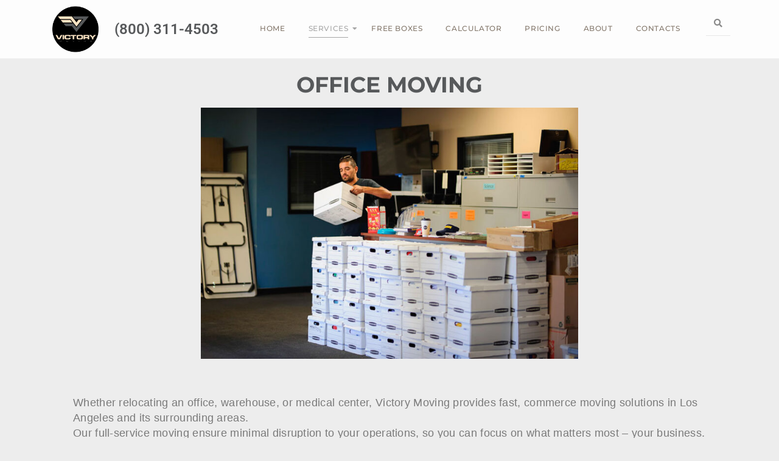

--- FILE ---
content_type: text/html; charset=UTF-8
request_url: https://victorymoverslosangeles.com/services/commercial/
body_size: 25563
content:
<!DOCTYPE html>
<html lang="en-US">
<head>
	<meta charset="UTF-8">
	<meta name="viewport" content="width=device-width, initial-scale=1.0, viewport-fit=cover" />
		<meta name='robots' content='index, follow, max-image-preview:large, max-snippet:-1, max-video-preview:-1' />
	<style>img:is([sizes="auto" i], [sizes^="auto," i]) { contain-intrinsic-size: 3000px 1500px }</style>
	







<link rel='preload' as='style' id='wpacu-combined-css-head-1-preload' href='https://victorymoverslosangeles.com/wp-content/cache/asset-cleanup/css/head-a0bf70803690433149f8485719c24e506fdbb71f.css' type='text/css' media='all' />
<link rel='preload' as='script' href='https://victorymoverslosangeles.com/wp-content/plugins/elementor/assets/js/webpack.runtime.min.js?ver=3.32.4' data-wpacu-preload-js='1'>
<link rel='preload' as='script' href='https://victorymoverslosangeles.com/wp-content/plugins/elementor/assets/js/frontend.min.js?ver=3.32.4' data-wpacu-preload-js='1'>
<link rel='preload' as='script' href='https://victorymoverslosangeles.com/wp-content/cache/asset-cleanup/js/body-c9c7eb4651f9d3758a51f31180374868ff95a592.js' data-wpacu-preload-js='1'>
<link rel='preload' as='script' href='https://victorymoverslosangeles.com/wp-content/cache/asset-cleanup/js/body-6d8cb2bb43611eb392efd69b1ed167858ae0637d.js' data-wpacu-preload-js='1'>

	<!-- This site is optimized with the Yoast SEO plugin v26.1.1 - https://yoast.com/wordpress/plugins/seo/ -->
	<title>Office Moving - Victory Moving Company</title>
	<meta name="description" content="Whether relocating an office, warehouse, or medical center, Victory Moving provides fast, commerce moving solutions in Los Angeles and its surrounding areas." />
	<link rel="canonical" href="https://victorymoverslosangeles.com/services/commercial/" />
	<meta property="og:locale" content="en_US" />
	<meta property="og:type" content="article" />
	<meta property="og:title" content="Office Moving - Victory Moving Company" />
	<meta property="og:description" content="Whether relocating an office, warehouse, or medical center, Victory Moving provides fast, commerce moving solutions in Los Angeles and its surrounding areas." />
	<meta property="og:url" content="https://victorymoverslosangeles.com/services/commercial/" />
	<meta property="og:site_name" content="Victory Moving Company" />
	<meta property="article:publisher" content="https://www.facebook.com/atvictorymoving/" />
	<meta property="article:modified_time" content="2025-03-17T21:02:24+00:00" />
	<meta property="og:image" content="https://victorymoverslosangeles.com/wp-content/uploads/2025/01/photo-10.jpg" />
	<meta property="og:image:width" content="800" />
	<meta property="og:image:height" content="532" />
	<meta property="og:image:type" content="image/jpeg" />
	<meta name="twitter:card" content="summary_large_image" />
	<meta name="twitter:label1" content="Est. reading time" />
	<meta name="twitter:data1" content="2 minutes" />
	<!-- / Yoast SEO plugin. -->


<link rel='dns-prefetch' href='//fonts.googleapis.com' />
<link href='https://fonts.gstatic.com' crossorigin rel='preconnect' />
<link rel="alternate" type="application/rss+xml" title="Victory Moving Company &raquo; Feed" href="https://victorymoverslosangeles.com/feed/" />
<link rel="alternate" type="application/rss+xml" title="Victory Moving Company &raquo; Comments Feed" href="https://victorymoverslosangeles.com/comments/feed/" />
<style>@media screen and (max-width: 650px) {body {padding-bottom:60px;}}</style><style id='classic-theme-styles-inline-css'>
/*! This file is auto-generated */
.wp-block-button__link{color:#fff;background-color:#32373c;border-radius:9999px;box-shadow:none;text-decoration:none;padding:calc(.667em + 2px) calc(1.333em + 2px);font-size:1.125em}.wp-block-file__button{background:#32373c;color:#fff;text-decoration:none}
</style>
<style id='global-styles-inline-css'>
:root{--wp--preset--aspect-ratio--square: 1;--wp--preset--aspect-ratio--4-3: 4/3;--wp--preset--aspect-ratio--3-4: 3/4;--wp--preset--aspect-ratio--3-2: 3/2;--wp--preset--aspect-ratio--2-3: 2/3;--wp--preset--aspect-ratio--16-9: 16/9;--wp--preset--aspect-ratio--9-16: 9/16;--wp--preset--color--black: #000000;--wp--preset--color--cyan-bluish-gray: #abb8c3;--wp--preset--color--white: #ffffff;--wp--preset--color--pale-pink: #f78da7;--wp--preset--color--vivid-red: #cf2e2e;--wp--preset--color--luminous-vivid-orange: #ff6900;--wp--preset--color--luminous-vivid-amber: #fcb900;--wp--preset--color--light-green-cyan: #7bdcb5;--wp--preset--color--vivid-green-cyan: #00d084;--wp--preset--color--pale-cyan-blue: #8ed1fc;--wp--preset--color--vivid-cyan-blue: #0693e3;--wp--preset--color--vivid-purple: #9b51e0;--wp--preset--color--primary: #000000;--wp--preset--color--secondary: #007cba;--wp--preset--color--foreground: #333333;--wp--preset--color--tertiary: #FAFAFA;--wp--preset--color--background: #ededed;--wp--preset--gradient--vivid-cyan-blue-to-vivid-purple: linear-gradient(135deg,rgba(6,147,227,1) 0%,rgb(155,81,224) 100%);--wp--preset--gradient--light-green-cyan-to-vivid-green-cyan: linear-gradient(135deg,rgb(122,220,180) 0%,rgb(0,208,130) 100%);--wp--preset--gradient--luminous-vivid-amber-to-luminous-vivid-orange: linear-gradient(135deg,rgba(252,185,0,1) 0%,rgba(255,105,0,1) 100%);--wp--preset--gradient--luminous-vivid-orange-to-vivid-red: linear-gradient(135deg,rgba(255,105,0,1) 0%,rgb(207,46,46) 100%);--wp--preset--gradient--very-light-gray-to-cyan-bluish-gray: linear-gradient(135deg,rgb(238,238,238) 0%,rgb(169,184,195) 100%);--wp--preset--gradient--cool-to-warm-spectrum: linear-gradient(135deg,rgb(74,234,220) 0%,rgb(151,120,209) 20%,rgb(207,42,186) 40%,rgb(238,44,130) 60%,rgb(251,105,98) 80%,rgb(254,248,76) 100%);--wp--preset--gradient--blush-light-purple: linear-gradient(135deg,rgb(255,206,236) 0%,rgb(152,150,240) 100%);--wp--preset--gradient--blush-bordeaux: linear-gradient(135deg,rgb(254,205,165) 0%,rgb(254,45,45) 50%,rgb(107,0,62) 100%);--wp--preset--gradient--luminous-dusk: linear-gradient(135deg,rgb(255,203,112) 0%,rgb(199,81,192) 50%,rgb(65,88,208) 100%);--wp--preset--gradient--pale-ocean: linear-gradient(135deg,rgb(255,245,203) 0%,rgb(182,227,212) 50%,rgb(51,167,181) 100%);--wp--preset--gradient--electric-grass: linear-gradient(135deg,rgb(202,248,128) 0%,rgb(113,206,126) 100%);--wp--preset--gradient--midnight: linear-gradient(135deg,rgb(2,3,129) 0%,rgb(40,116,252) 100%);--wp--preset--gradient--hard-diagonal: linear-gradient(to bottom right, #3C8067 49.9%, #FAFBF6 50%);--wp--preset--gradient--hard-diagonal-inverted: linear-gradient(to top left, #3C8067 49.9%, #FAFBF6 50%);--wp--preset--gradient--hard-horizontal: linear-gradient(to bottom, #3C8067 50%, #FAFBF6 50%);--wp--preset--gradient--hard-horizontal-inverted: linear-gradient(to top, #3C8067 50%, #FAFBF6 50%);--wp--preset--gradient--diagonal: linear-gradient(to bottom right, #3C8067, #FAFBF6);--wp--preset--gradient--diagonal-inverted: linear-gradient(to top left, #3C8067, #FAFBF6);--wp--preset--gradient--horizontal: linear-gradient(to bottom, #3C8067, #FAFBF6);--wp--preset--gradient--horizontal-inverted: linear-gradient(to top, #3C8067, #FAFBF6);--wp--preset--gradient--stripe: linear-gradient(to bottom, transparent 20%, #3C8067 20%, #3C8067 80%, transparent 80%);--wp--preset--font-size--small: 16px;--wp--preset--font-size--medium: 20px;--wp--preset--font-size--large: 24px;--wp--preset--font-size--x-large: 42px;--wp--preset--font-size--tiny: 14px;--wp--preset--font-size--normal: 18px;--wp--preset--font-size--huge: 28px;--wp--preset--spacing--20: 0.44rem;--wp--preset--spacing--30: 0.67rem;--wp--preset--spacing--40: 1rem;--wp--preset--spacing--50: 1.5rem;--wp--preset--spacing--60: 2.25rem;--wp--preset--spacing--70: 3.38rem;--wp--preset--spacing--80: 5.06rem;--wp--preset--shadow--natural: 6px 6px 9px rgba(0, 0, 0, 0.2);--wp--preset--shadow--deep: 12px 12px 50px rgba(0, 0, 0, 0.4);--wp--preset--shadow--sharp: 6px 6px 0px rgba(0, 0, 0, 0.2);--wp--preset--shadow--outlined: 6px 6px 0px -3px rgba(255, 255, 255, 1), 6px 6px rgba(0, 0, 0, 1);--wp--preset--shadow--crisp: 6px 6px 0px rgba(0, 0, 0, 1);}:where(.is-layout-flex){gap: 0.5em;}:where(.is-layout-grid){gap: 0.5em;}body .is-layout-flex{display: flex;}.is-layout-flex{flex-wrap: wrap;align-items: center;}.is-layout-flex > :is(*, div){margin: 0;}body .is-layout-grid{display: grid;}.is-layout-grid > :is(*, div){margin: 0;}:where(.wp-block-columns.is-layout-flex){gap: 2em;}:where(.wp-block-columns.is-layout-grid){gap: 2em;}:where(.wp-block-post-template.is-layout-flex){gap: 1.25em;}:where(.wp-block-post-template.is-layout-grid){gap: 1.25em;}.has-black-color{color: var(--wp--preset--color--black) !important;}.has-cyan-bluish-gray-color{color: var(--wp--preset--color--cyan-bluish-gray) !important;}.has-white-color{color: var(--wp--preset--color--white) !important;}.has-pale-pink-color{color: var(--wp--preset--color--pale-pink) !important;}.has-vivid-red-color{color: var(--wp--preset--color--vivid-red) !important;}.has-luminous-vivid-orange-color{color: var(--wp--preset--color--luminous-vivid-orange) !important;}.has-luminous-vivid-amber-color{color: var(--wp--preset--color--luminous-vivid-amber) !important;}.has-light-green-cyan-color{color: var(--wp--preset--color--light-green-cyan) !important;}.has-vivid-green-cyan-color{color: var(--wp--preset--color--vivid-green-cyan) !important;}.has-pale-cyan-blue-color{color: var(--wp--preset--color--pale-cyan-blue) !important;}.has-vivid-cyan-blue-color{color: var(--wp--preset--color--vivid-cyan-blue) !important;}.has-vivid-purple-color{color: var(--wp--preset--color--vivid-purple) !important;}.has-black-background-color{background-color: var(--wp--preset--color--black) !important;}.has-cyan-bluish-gray-background-color{background-color: var(--wp--preset--color--cyan-bluish-gray) !important;}.has-white-background-color{background-color: var(--wp--preset--color--white) !important;}.has-pale-pink-background-color{background-color: var(--wp--preset--color--pale-pink) !important;}.has-vivid-red-background-color{background-color: var(--wp--preset--color--vivid-red) !important;}.has-luminous-vivid-orange-background-color{background-color: var(--wp--preset--color--luminous-vivid-orange) !important;}.has-luminous-vivid-amber-background-color{background-color: var(--wp--preset--color--luminous-vivid-amber) !important;}.has-light-green-cyan-background-color{background-color: var(--wp--preset--color--light-green-cyan) !important;}.has-vivid-green-cyan-background-color{background-color: var(--wp--preset--color--vivid-green-cyan) !important;}.has-pale-cyan-blue-background-color{background-color: var(--wp--preset--color--pale-cyan-blue) !important;}.has-vivid-cyan-blue-background-color{background-color: var(--wp--preset--color--vivid-cyan-blue) !important;}.has-vivid-purple-background-color{background-color: var(--wp--preset--color--vivid-purple) !important;}.has-black-border-color{border-color: var(--wp--preset--color--black) !important;}.has-cyan-bluish-gray-border-color{border-color: var(--wp--preset--color--cyan-bluish-gray) !important;}.has-white-border-color{border-color: var(--wp--preset--color--white) !important;}.has-pale-pink-border-color{border-color: var(--wp--preset--color--pale-pink) !important;}.has-vivid-red-border-color{border-color: var(--wp--preset--color--vivid-red) !important;}.has-luminous-vivid-orange-border-color{border-color: var(--wp--preset--color--luminous-vivid-orange) !important;}.has-luminous-vivid-amber-border-color{border-color: var(--wp--preset--color--luminous-vivid-amber) !important;}.has-light-green-cyan-border-color{border-color: var(--wp--preset--color--light-green-cyan) !important;}.has-vivid-green-cyan-border-color{border-color: var(--wp--preset--color--vivid-green-cyan) !important;}.has-pale-cyan-blue-border-color{border-color: var(--wp--preset--color--pale-cyan-blue) !important;}.has-vivid-cyan-blue-border-color{border-color: var(--wp--preset--color--vivid-cyan-blue) !important;}.has-vivid-purple-border-color{border-color: var(--wp--preset--color--vivid-purple) !important;}.has-vivid-cyan-blue-to-vivid-purple-gradient-background{background: var(--wp--preset--gradient--vivid-cyan-blue-to-vivid-purple) !important;}.has-light-green-cyan-to-vivid-green-cyan-gradient-background{background: var(--wp--preset--gradient--light-green-cyan-to-vivid-green-cyan) !important;}.has-luminous-vivid-amber-to-luminous-vivid-orange-gradient-background{background: var(--wp--preset--gradient--luminous-vivid-amber-to-luminous-vivid-orange) !important;}.has-luminous-vivid-orange-to-vivid-red-gradient-background{background: var(--wp--preset--gradient--luminous-vivid-orange-to-vivid-red) !important;}.has-very-light-gray-to-cyan-bluish-gray-gradient-background{background: var(--wp--preset--gradient--very-light-gray-to-cyan-bluish-gray) !important;}.has-cool-to-warm-spectrum-gradient-background{background: var(--wp--preset--gradient--cool-to-warm-spectrum) !important;}.has-blush-light-purple-gradient-background{background: var(--wp--preset--gradient--blush-light-purple) !important;}.has-blush-bordeaux-gradient-background{background: var(--wp--preset--gradient--blush-bordeaux) !important;}.has-luminous-dusk-gradient-background{background: var(--wp--preset--gradient--luminous-dusk) !important;}.has-pale-ocean-gradient-background{background: var(--wp--preset--gradient--pale-ocean) !important;}.has-electric-grass-gradient-background{background: var(--wp--preset--gradient--electric-grass) !important;}.has-midnight-gradient-background{background: var(--wp--preset--gradient--midnight) !important;}.has-small-font-size{font-size: var(--wp--preset--font-size--small) !important;}.has-medium-font-size{font-size: var(--wp--preset--font-size--medium) !important;}.has-large-font-size{font-size: var(--wp--preset--font-size--large) !important;}.has-x-large-font-size{font-size: var(--wp--preset--font-size--x-large) !important;}
:where(.wp-block-post-template.is-layout-flex){gap: 1.25em;}:where(.wp-block-post-template.is-layout-grid){gap: 1.25em;}
:where(.wp-block-columns.is-layout-flex){gap: 2em;}:where(.wp-block-columns.is-layout-grid){gap: 2em;}
:root :where(.wp-block-pullquote){font-size: 1.5em;line-height: 1.6;}
</style>
<link rel='stylesheet' data-wpacu-to-be-preloaded-basic='1' id='wpacu-combined-css-head-1-stylesheet' href='https://victorymoverslosangeles.com/wp-content/cache/asset-cleanup/css/head-a0bf70803690433149f8485719c24e506fdbb71f.css' type='text/css' media='all' />
<style   data-wpacu-inline-css-file='1'>
/*! elementor - v3.32.0 - 05-10-2025 */
.elementor-widget-image{text-align:center}.elementor-widget-image a{display:inline-block}.elementor-widget-image a img[src$=".svg"]{width:48px}.elementor-widget-image img{display:inline-block;vertical-align:middle}
</style>
<style   data-wpacu-inline-css-file='1'>
/*! elementor - v3.32.0 - 05-10-2025 */
.elementor-widget-heading .elementor-heading-title[class*=elementor-size-]>a{color:inherit;font-size:inherit;line-height:inherit}.elementor-widget-heading .elementor-heading-title.elementor-size-small{font-size:15px}.elementor-widget-heading .elementor-heading-title.elementor-size-medium{font-size:19px}.elementor-widget-heading .elementor-heading-title.elementor-size-large{font-size:29px}.elementor-widget-heading .elementor-heading-title.elementor-size-xl{font-size:39px}.elementor-widget-heading .elementor-heading-title.elementor-size-xxl{font-size:59px}
</style>
<link rel='stylesheet' id='wpacu-combined-css-head-2' href='https://victorymoverslosangeles.com/wp-content/cache/asset-cleanup/css/head-072c0eeee71d3460f8f98ce05bd8fe41a96d9e29.css' type='text/css' media='all' />





<link rel='stylesheet' id='seedlet-fonts-css' href='https://fonts.googleapis.com/css?family=Fira+Sans%3Aital%2Cwght%400%2C400%3B0%2C500%3B1%2C400%7CPlayfair+Display%3Aital%2Cwght%400%2C400%3B0%2C700%3B1%2C400&#038;subset=latin%2Clatin-ext&#038;display=block' media='all' />

<style  media='print' data-wpacu-inline-css-file='1'>
/*!/wp-content/themes/seedlet/assets/css/print.css*/@media print{@page{margin:2cm}.entry{margin-top:1em}.entry .entry-header,.site-footer .site-info{margin:0}body{font:13pt Georgia,"Times New Roman",Times,serif;font:13pt var(--global--font-secondary,Georgia,"Times New Roman",Times,serif);line-height:1.3;background:#fff!important;color:#000}h1{font-size:24pt}h2,h3,h4,.has-regular-font-size,.has-large-font-size,h2.author-title,p.entry-author,.comments-title,h3{font-size:14pt;margin-top:25px}a{page-break-inside:avoid}blockquote{page-break-inside:avoid}h1,h2,h3,h4,h5,h6{page-break-after:avoid;page-break-inside:avoid}img{page-break-inside:avoid;page-break-after:avoid}table,pre{page-break-inside:avoid}ul,ol,dl{page-break-before:avoid}a:link,a:visited,a{background:#fff0;font-weight:700;text-decoration:underline;text-align:left}a{page-break-inside:avoid}a[href^=http]:after{content:" < " attr(href) "> "}a:after>img{content:""}article a[href^="#"]:after{content:""}a:not(:local-link):after{content:" < " attr(href) "> "}.primary-navigation,.site-title+.primary-navigation,.social-navigation,.site-branding-container:before,.entry .entry-title:before,.entry-footer,.author-bio:before,.post-navigation,.widget-area,.comment-form-flex,.comment-reply,.comment .comment-metadata .edit-link{display:none}.entry .entry-content .wp-block-button .wp-block-button__link,.entry .entry-content .button{color:#000;background:none}.site-header.featured-image{min-height:0}.site-header.featured-image .primary-navigation a,.site-header.featured-image .primary-navigation a+svg,.site-header.featured-image .social-navigation a,.site-header.featured-image .site-title a,.site-header.featured-image .site-featured-image a,.site-header.featured-image .site-branding .site-title,.site-header.featured-image .site-branding .site-description,.site-header.featured-image .primary-navigation a:after,.site-header.featured-image .primary-navigation .menu-wrapper>li.menu-item-has-children:after,.site-header.featured-image .primary-navigation li,.site-header.featured-image .social-navigation li,.site-header.featured-image .entry-meta,.site-header.featured-image .entry-title,.site-header.featured-image#masthead .site-title a{color:#000;text-shadow:none}.site-header.featured-image .site-featured-image .entry-header,.site-header.featured-image .site-branding-container{margin-top:0;margin-bottom:0}.site-header.featured-image .site-featured-image .post-thumbnail img{position:relative;height:initial;width:initial;object-fit:none;min-width:0;min-height:0;max-width:100%;margin-top:1rem}.image-filters-enabled *:after{display:none!important}.image-filters-enabled .site-header.featured-image .site-featured-image:before{display:none}.image-filters-enabled .site-header.featured-image .site-featured-image .post-thumbnail img{filter:none}}
</style>

<style id='seedlet-custom-color-overrides-inline-css'>
:root {--global--color-background:#ededed;--global--color-background-high-contrast:#ededed;}::selection { background-color: #F2F2F2;}::-moz-selection { background-color: #F2F2F2;}
</style>


<style   data-wpacu-inline-css-file='1'>
.elementor-kit-37{--e-global-color-primary:#6EC1E4;--e-global-color-secondary:#54595F;--e-global-color-text:#7A7A7A;--e-global-color-accent:#61CE70;--e-global-color-2a7cb8d0:#4054B2;--e-global-color-624d8fe2:#23A455;--e-global-color-3b4e9bbe:#000;--e-global-color-13a3faa:#FFF;--e-global-typography-primary-font-family:"Roboto";--e-global-typography-primary-font-weight:600;--e-global-typography-secondary-font-family:"Roboto Slab";--e-global-typography-secondary-font-weight:400;--e-global-typography-text-font-family:"Roboto";--e-global-typography-text-font-weight:400;--e-global-typography-accent-font-family:"Roboto";--e-global-typography-accent-font-weight:500;}.elementor-section.elementor-section-boxed > .elementor-container{max-width:1140px;}.e-con{--container-max-width:1140px;}{}h1.entry-title{display:var(--page-title-display);}@media(max-width:1024px){.elementor-section.elementor-section-boxed > .elementor-container{max-width:1024px;}.e-con{--container-max-width:1024px;}}@media(max-width:767px){.elementor-section.elementor-section-boxed > .elementor-container{max-width:767px;}.e-con{--container-max-width:767px;}}
</style>















<script data-cfasync="false" src="https://victorymoverslosangeles.com/wp-includes/js/jquery/jquery.min.js?ver=3.7.1" id="jquery-core-js"></script>
<link rel="https://api.w.org/" href="https://victorymoverslosangeles.com/wp-json/" /><link rel="alternate" title="JSON" type="application/json" href="https://victorymoverslosangeles.com/wp-json/wp/v2/pages/622" /><meta name="generator" content="WordPress 6.8.3" />
<link rel='shortlink' href='https://victorymoverslosangeles.com/?p=622' />
<meta name="generator" content="Elementor 3.32.4; features: additional_custom_breakpoints; settings: css_print_method-external, google_font-enabled, font_display-auto">
			<style>
				.e-con.e-parent:nth-of-type(n+4):not(.e-lazyloaded):not(.e-no-lazyload),
				.e-con.e-parent:nth-of-type(n+4):not(.e-lazyloaded):not(.e-no-lazyload) * {
					background-image: none !important;
				}
				@media screen and (max-height: 1024px) {
					.e-con.e-parent:nth-of-type(n+3):not(.e-lazyloaded):not(.e-no-lazyload),
					.e-con.e-parent:nth-of-type(n+3):not(.e-lazyloaded):not(.e-no-lazyload) * {
						background-image: none !important;
					}
				}
				@media screen and (max-height: 640px) {
					.e-con.e-parent:nth-of-type(n+2):not(.e-lazyloaded):not(.e-no-lazyload),
					.e-con.e-parent:nth-of-type(n+2):not(.e-lazyloaded):not(.e-no-lazyload) * {
						background-image: none !important;
					}
				}
			</style>
			<!-- Google tag (gtag.js) -->
<script async src="https://www.googletagmanager.com/gtag/js?id=G-R8X6JD4CTS"></script>
<script>
  window.dataLayer = window.dataLayer || [];
  function gtag(){dataLayer.push(arguments);}
  gtag('js', new Date());

  gtag('config', 'G-R8X6JD4CTS');
</script><link rel="icon" href="https://victorymoverslosangeles.com/wp-content/uploads/2022/01/cropped-cropped-Victory-logo-2-32x32.png" sizes="32x32" />
<link rel="icon" href="https://victorymoverslosangeles.com/wp-content/uploads/2022/01/cropped-cropped-Victory-logo-2-192x192.png" sizes="192x192" />
<link rel="apple-touch-icon" href="https://victorymoverslosangeles.com/wp-content/uploads/2022/01/cropped-cropped-Victory-logo-2-180x180.png" />
<meta name="msapplication-TileImage" content="https://victorymoverslosangeles.com/wp-content/uploads/2022/01/cropped-cropped-Victory-logo-2-270x270.png" />
		<style id="wp-custom-css">
			.logocls{
	min-height:140px;
}
.elementor-widget-wpr-pricing-table .wpr-pricing-table-price {
    background-color: #81957b;
}
.wpr-pricing-table-old-price {
    text-decoration: none!important;
}
a.imprint {
	  display: none;
}
a {
	  border: none;
}
.nf-form-content button {
	  padding: 10px !important;
	  background: #54595F;
}
.nf-form-content input[type=button], .nf-form-content input[type=submit] {
    background: #0CA82E !important;
}
.elementor-icon i {
	  width: 0em;
}
.elementor-icon-box-title a {
  border-bottom: 0px;
}
.wpr-logo-url {
    width: 0% !important;
}
.elementor-758 .elementor-element.elementor-element-41ae8d6 .wpr-pc-btn {
	  display:none;
}
		</style>
		<style id="wpr_lightbox_styles">
				.lg-backdrop {
					background-color: rgba(0,0,0,0.6) !important;
				}
				.lg-toolbar,
				.lg-dropdown {
					background-color: rgba(0,0,0,0.8) !important;
				}
				.lg-dropdown:after {
					border-bottom-color: rgba(0,0,0,0.8) !important;
				}
				.lg-sub-html {
					background-color: rgba(0,0,0,0.8) !important;
				}
				.lg-thumb-outer,
				.lg-progress-bar {
					background-color: #444444 !important;
				}
				.lg-progress {
					background-color: #a90707 !important;
				}
				.lg-icon {
					color: #efefef !important;
					font-size: 20px !important;
				}
				.lg-icon.lg-toogle-thumb {
					font-size: 24px !important;
				}
				.lg-icon:hover,
				.lg-dropdown-text:hover {
					color: #ffffff !important;
				}
				.lg-sub-html,
				.lg-dropdown-text {
					color: #efefef !important;
					font-size: 14px !important;
				}
				#lg-counter {
					color: #efefef !important;
					font-size: 14px !important;
				}
				.lg-prev,
				.lg-next {
					font-size: 35px !important;
				}

				/* Defaults */
				.lg-icon {
				background-color: transparent !important;
				}

				#lg-counter {
				opacity: 0.9;
				}

				.lg-thumb-outer {
				padding: 0 10px;
				}

				.lg-thumb-item {
				border-radius: 0 !important;
				border: none !important;
				opacity: 0.5;
				}

				.lg-thumb-item.active {
					opacity: 1;
				}
	         </style></head>

<body class="wp-singular page-template-default page page-id-622 page-child parent-pageid-557 wp-custom-logo wp-embed-responsive wp-theme-seedlet wp-child-theme-blank-canvas hide-post-and-page-titles hide-site-footer singular has-main-navigation elementor-default elementor-template-full-width elementor-kit-37 elementor-page elementor-page-622">

<style>.elementor-140 .elementor-element.elementor-element-1f1ff20:not(.elementor-motion-effects-element-type-background), .elementor-140 .elementor-element.elementor-element-1f1ff20 > .elementor-motion-effects-container > .elementor-motion-effects-layer{background-color:#FDFDFD;}.elementor-140 .elementor-element.elementor-element-1f1ff20{transition:background 0.3s, border 0.3s, border-radius 0.3s, box-shadow 0.3s;margin-top:0px;margin-bottom:0px;padding:0px 0px 0px 0px;}.elementor-140 .elementor-element.elementor-element-1f1ff20 > .elementor-background-overlay{transition:background 0.3s, border-radius 0.3s, opacity 0.3s;}.elementor-bc-flex-widget .elementor-140 .elementor-element.elementor-element-7fdd3406.elementor-column .elementor-widget-wrap{align-items:center;}.elementor-140 .elementor-element.elementor-element-7fdd3406.elementor-column.elementor-element[data-element_type="column"] > .elementor-widget-wrap.elementor-element-populated{align-content:center;align-items:center;}.elementor-widget-image .widget-image-caption{color:var( --e-global-color-text );font-family:var( --e-global-typography-text-font-family ), Sans-serif;font-weight:var( --e-global-typography-text-font-weight );}.elementor-140 .elementor-element.elementor-element-04a7e90 > .elementor-widget-container{margin:0px 0px 0px 0px;padding:0px 0px 0px 0px;}.elementor-140 .elementor-element.elementor-element-04a7e90 img{width:87%;border-style:none;}.elementor-bc-flex-widget .elementor-140 .elementor-element.elementor-element-37bb01cf.elementor-column .elementor-widget-wrap{align-items:center;}.elementor-140 .elementor-element.elementor-element-37bb01cf.elementor-column.elementor-element[data-element_type="column"] > .elementor-widget-wrap.elementor-element-populated{align-content:center;align-items:center;}.elementor-widget-heading .elementor-heading-title{font-family:var( --e-global-typography-primary-font-family ), Sans-serif;font-weight:var( --e-global-typography-primary-font-weight );color:var( --e-global-color-primary );}.elementor-140 .elementor-element.elementor-element-2cee591{text-align:left;}.elementor-140 .elementor-element.elementor-element-2cee591 .elementor-heading-title{font-family:"Roboto", Sans-serif;font-size:24px;font-weight:600;text-decoration:none;color:#57595B;}.elementor-bc-flex-widget .elementor-140 .elementor-element.elementor-element-38f6e5d.elementor-column .elementor-widget-wrap{align-items:center;}.elementor-140 .elementor-element.elementor-element-38f6e5d.elementor-column.elementor-element[data-element_type="column"] > .elementor-widget-wrap.elementor-element-populated{align-content:center;align-items:center;}.elementor-140 .elementor-element.elementor-element-54dcd926 .wpr-menu-item.wpr-pointer-item{transition-duration:0.5s;}.elementor-140 .elementor-element.elementor-element-54dcd926 .wpr-menu-item.wpr-pointer-item:before{transition-duration:0.5s;}.elementor-140 .elementor-element.elementor-element-54dcd926 .wpr-menu-item.wpr-pointer-item:after{transition-duration:0.5s;}.elementor-140 .elementor-element.elementor-element-54dcd926 .wpr-mobile-toggle-wrap{text-align:center;}.elementor-140 .elementor-element.elementor-element-54dcd926 .wpr-nav-menu .wpr-menu-item,
					 .elementor-140 .elementor-element.elementor-element-54dcd926 .wpr-nav-menu > .menu-item-has-children > .wpr-sub-icon{color:#84786C;}.elementor-140 .elementor-element.elementor-element-54dcd926 .wpr-nav-menu .wpr-menu-item:hover,
					 .elementor-140 .elementor-element.elementor-element-54dcd926 .wpr-nav-menu > .menu-item-has-children:hover > .wpr-sub-icon,
					 .elementor-140 .elementor-element.elementor-element-54dcd926 .wpr-nav-menu .wpr-menu-item.wpr-active-menu-item,
					 .elementor-140 .elementor-element.elementor-element-54dcd926 .wpr-nav-menu > .menu-item-has-children.current_page_item > .wpr-sub-icon{color:#A7A7A7;}.elementor-140 .elementor-element.elementor-element-54dcd926.wpr-pointer-line-fx .wpr-menu-item:before,
					 .elementor-140 .elementor-element.elementor-element-54dcd926.wpr-pointer-line-fx .wpr-menu-item:after{background-color:#A7A7A7;}.elementor-140 .elementor-element.elementor-element-54dcd926.wpr-pointer-border-fx .wpr-menu-item:before{border-color:#A7A7A7;border-width:1px;}.elementor-140 .elementor-element.elementor-element-54dcd926.wpr-pointer-background-fx .wpr-menu-item:before{background-color:#A7A7A7;}.elementor-140 .elementor-element.elementor-element-54dcd926 .menu-item-has-children .wpr-sub-icon{font-size:12px;}.elementor-140 .elementor-element.elementor-element-54dcd926.wpr-pointer-background:not(.wpr-sub-icon-none) .wpr-nav-menu-horizontal .menu-item-has-children .wpr-pointer-item{padding-right:calc(12px + 9px);}.elementor-140 .elementor-element.elementor-element-54dcd926.wpr-pointer-border:not(.wpr-sub-icon-none) .wpr-nav-menu-horizontal .menu-item-has-children .wpr-pointer-item{padding-right:calc(12px + 9px);}.elementor-140 .elementor-element.elementor-element-54dcd926 .wpr-nav-menu .wpr-menu-item,.elementor-140 .elementor-element.elementor-element-54dcd926 .wpr-mobile-nav-menu a,.elementor-140 .elementor-element.elementor-element-54dcd926 .wpr-mobile-toggle-text{font-family:"Montserrat", Sans-serif;font-size:12px;font-weight:500;text-transform:uppercase;letter-spacing:0.6px;}.elementor-140 .elementor-element.elementor-element-54dcd926.wpr-pointer-underline .wpr-menu-item:after,
					 .elementor-140 .elementor-element.elementor-element-54dcd926.wpr-pointer-overline .wpr-menu-item:before,
					 .elementor-140 .elementor-element.elementor-element-54dcd926.wpr-pointer-double-line .wpr-menu-item:before,
					 .elementor-140 .elementor-element.elementor-element-54dcd926.wpr-pointer-double-line .wpr-menu-item:after{height:1px;}.elementor-140 .elementor-element.elementor-element-54dcd926.wpr-pointer-underline>nav>ul>li>.wpr-menu-item:after,
					 .elementor-140 .elementor-element.elementor-element-54dcd926.wpr-pointer-overline>nav>ul>li>.wpr-menu-item:before,
					 .elementor-140 .elementor-element.elementor-element-54dcd926.wpr-pointer-double-line>nav>ul>li>.wpr-menu-item:before,
					 .elementor-140 .elementor-element.elementor-element-54dcd926.wpr-pointer-double-line>nav>ul>li>.wpr-menu-item:after{height:1px;}.elementor-140 .elementor-element.elementor-element-54dcd926.wpr-pointer-border-fx>nav>ul>li>.wpr-menu-item:before{border-width:1px;}.elementor-140 .elementor-element.elementor-element-54dcd926.wpr-pointer-underline>.elementor-widget-container>nav>ul>li>.wpr-menu-item:after,
					 .elementor-140 .elementor-element.elementor-element-54dcd926.wpr-pointer-overline>.elementor-widget-container>nav>ul>li>.wpr-menu-item:before,
					 .elementor-140 .elementor-element.elementor-element-54dcd926.wpr-pointer-double-line>.elementor-widget-container>nav>ul>li>.wpr-menu-item:before,
					 .elementor-140 .elementor-element.elementor-element-54dcd926.wpr-pointer-double-line>.elementor-widget-container>nav>ul>li>.wpr-menu-item:after{height:1px;}.elementor-140 .elementor-element.elementor-element-54dcd926.wpr-pointer-border-fx>.elementor-widget-container>nav>ul>li>.wpr-menu-item:before{border-width:1px;}.elementor-140 .elementor-element.elementor-element-54dcd926:not(.wpr-pointer-border-fx) .wpr-menu-item.wpr-pointer-item:before{transform:translateY(-1px);}.elementor-140 .elementor-element.elementor-element-54dcd926:not(.wpr-pointer-border-fx) .wpr-menu-item.wpr-pointer-item:after{transform:translateY(1px);}.elementor-140 .elementor-element.elementor-element-54dcd926 .wpr-nav-menu .wpr-menu-item{padding-left:9px;padding-right:9px;padding-top:15px;padding-bottom:15px;}.elementor-140 .elementor-element.elementor-element-54dcd926.wpr-pointer-background:not(.wpr-sub-icon-none) .wpr-nav-menu-vertical .menu-item-has-children .wpr-sub-icon{text-indent:-9px;}.elementor-140 .elementor-element.elementor-element-54dcd926.wpr-pointer-border:not(.wpr-sub-icon-none) .wpr-nav-menu-vertical .menu-item-has-children .wpr-sub-icon{text-indent:-9px;}.elementor-140 .elementor-element.elementor-element-54dcd926 .wpr-nav-menu > .menu-item{margin-left:10px;margin-right:10px;}.elementor-140 .elementor-element.elementor-element-54dcd926 .wpr-nav-menu-vertical .wpr-nav-menu > li > .wpr-sub-menu{margin-left:10px;}.elementor-140 .elementor-element.elementor-element-54dcd926.wpr-main-menu-align-left .wpr-nav-menu-vertical .wpr-nav-menu > li > .wpr-sub-icon{right:10px;}.elementor-140 .elementor-element.elementor-element-54dcd926.wpr-main-menu-align-right .wpr-nav-menu-vertical .wpr-nav-menu > li > .wpr-sub-icon{left:10px;}.elementor-140 .elementor-element.elementor-element-54dcd926 .wpr-sub-menu .wpr-sub-menu-item,
					 .elementor-140 .elementor-element.elementor-element-54dcd926 .wpr-sub-menu > .menu-item-has-children .wpr-sub-icon{color:#3A3A3A;}.elementor-140 .elementor-element.elementor-element-54dcd926 .wpr-sub-menu .wpr-sub-menu-item{background-color:#F8F8F8;font-family:"Montserrat", Sans-serif;font-size:14px;font-weight:500;letter-spacing:0.6px;padding-left:15px;padding-right:15px;padding-top:13px;padding-bottom:13px;}.elementor-140 .elementor-element.elementor-element-54dcd926 .wpr-sub-menu .wpr-sub-menu-item:hover,
					 .elementor-140 .elementor-element.elementor-element-54dcd926 .wpr-sub-menu > .menu-item-has-children .wpr-sub-menu-item:hover .wpr-sub-icon,
					 .elementor-140 .elementor-element.elementor-element-54dcd926 .wpr-sub-menu .wpr-sub-menu-item.wpr-active-menu-item,
					 .elementor-140 .elementor-element.elementor-element-54dcd926 .wpr-sub-menu > .menu-item-has-children.current_page_item .wpr-sub-icon{color:#3A3A3A;}.elementor-140 .elementor-element.elementor-element-54dcd926 .wpr-sub-menu .wpr-sub-menu-item:hover,
					 .elementor-140 .elementor-element.elementor-element-54dcd926 .wpr-sub-menu .wpr-sub-menu-item.wpr-active-menu-item{background-color:#EDEDED;}.elementor-140 .elementor-element.elementor-element-54dcd926 .wpr-sub-menu .wpr-sub-icon{right:15px;}.elementor-140 .elementor-element.elementor-element-54dcd926.wpr-main-menu-align-right .wpr-nav-menu-vertical .wpr-sub-menu .wpr-sub-icon{left:15px;}.elementor-140 .elementor-element.elementor-element-54dcd926 .wpr-nav-menu-horizontal .wpr-nav-menu > li > .wpr-sub-menu{margin-top:0px;}.elementor-140 .elementor-element.elementor-element-54dcd926 .wpr-mobile-nav-menu a,
					 .elementor-140 .elementor-element.elementor-element-54dcd926 .wpr-mobile-nav-menu .menu-item-has-children > a:after{color:#333333;}.elementor-140 .elementor-element.elementor-element-54dcd926 .wpr-mobile-nav-menu li{background-color:#ffffff;}.elementor-140 .elementor-element.elementor-element-54dcd926 .wpr-mobile-nav-menu li a:hover,
					 .elementor-140 .elementor-element.elementor-element-54dcd926 .wpr-mobile-nav-menu .menu-item-has-children > a:hover:after,
					 .elementor-140 .elementor-element.elementor-element-54dcd926 .wpr-mobile-nav-menu li a.wpr-active-menu-item,
					 .elementor-140 .elementor-element.elementor-element-54dcd926 .wpr-mobile-nav-menu .menu-item-has-children.current_page_item > a:hover:after{color:#ffffff;}.elementor-140 .elementor-element.elementor-element-54dcd926 .wpr-mobile-nav-menu a:hover,
					 .elementor-140 .elementor-element.elementor-element-54dcd926 .wpr-mobile-nav-menu a.wpr-active-menu-item{background-color:#43505C;}.elementor-140 .elementor-element.elementor-element-54dcd926 .wpr-mobile-nav-menu a{padding-left:10px;padding-right:10px;}.elementor-140 .elementor-element.elementor-element-54dcd926 .wpr-mobile-nav-menu .menu-item-has-children > a:after{margin-left:10px;margin-right:10px;}.elementor-140 .elementor-element.elementor-element-54dcd926 .wpr-mobile-nav-menu .wpr-mobile-menu-item{padding-top:10px;padding-bottom:10px;}.elementor-140 .elementor-element.elementor-element-54dcd926.wpr-mobile-divider-yes .wpr-mobile-nav-menu a{border-bottom-color:#e8e8e8;border-bottom-width:1px;}.elementor-140 .elementor-element.elementor-element-54dcd926 .wpr-mobile-nav-menu .wpr-mobile-sub-menu-item{font-size:12px;padding-top:5px;padding-bottom:5px;}.elementor-140 .elementor-element.elementor-element-54dcd926 .wpr-mobile-nav-menu{margin-top:10px;}.elementor-140 .elementor-element.elementor-element-54dcd926 .wpr-mobile-toggle{border-color:#43505C;width:41px;padding:7px 7px 7px 7px;border-width:0px;}.elementor-140 .elementor-element.elementor-element-54dcd926 .wpr-mobile-toggle-text{color:#43505C;}.elementor-140 .elementor-element.elementor-element-54dcd926 .wpr-mobile-toggle-line{background-color:#43505C;height:3px;margin-bottom:5px;}.elementor-140 .elementor-element.elementor-element-54dcd926 .wpr-mobile-toggle:hover{border-color:#303942;}.elementor-140 .elementor-element.elementor-element-54dcd926 .wpr-mobile-toggle:hover .wpr-mobile-toggle-text{color:#303942;}.elementor-140 .elementor-element.elementor-element-54dcd926 .wpr-mobile-toggle:hover .wpr-mobile-toggle-line{background-color:#303942;}.elementor-bc-flex-widget .elementor-140 .elementor-element.elementor-element-4fb28109.elementor-column .elementor-widget-wrap{align-items:center;}.elementor-140 .elementor-element.elementor-element-4fb28109.elementor-column.elementor-element[data-element_type="column"] > .elementor-widget-wrap.elementor-element-populated{align-content:center;align-items:center;}.elementor-140 .elementor-element.elementor-element-77e9c0de .wpr-search-form-input{color:#333333;background-color:#22222800;border-color:#E8E8E8;text-align:left;border-width:0px 0px 1px 0px;border-radius:0px 0px 0px 0px !important;padding:10px 10px 10px 10px;}.elementor-140 .elementor-element.elementor-element-77e9c0de .wpr-search-form-input::-webkit-input-placeholder{color:#B8B8B8;}.elementor-140 .elementor-element.elementor-element-77e9c0de .wpr-search-form-input:-ms-input-placeholder{color:#B8B8B8;}.elementor-140 .elementor-element.elementor-element-77e9c0de .wpr-search-form-input::-moz-placeholder{color:#B8B8B8;}.elementor-140 .elementor-element.elementor-element-77e9c0de .wpr-search-form-input:-moz-placeholder{color:#B8B8B8;}.elementor-140 .elementor-element.elementor-element-77e9c0de .wpr-search-form-input::placeholder{color:#B8B8B8;}.elementor-140 .elementor-element.elementor-element-77e9c0de .wpr-data-fetch{border-color:#E8E8E8;border-width:0px 0px 1px 0px;border-radius:0 0 0px 0px;}.elementor-140 .elementor-element.elementor-element-77e9c0de.wpr-search-form-input-focus .wpr-search-form-input{color:#333333;background-color:#FFFFFF;border-color:#E8E8E8;}.elementor-140 .elementor-element.elementor-element-77e9c0de.wpr-search-form-input-focus .wpr-search-form-input::-webkit-input-placeholder{color:#B8B8B8;}.elementor-140 .elementor-element.elementor-element-77e9c0de.wpr-search-form-input-focus .wpr-search-form-input:-ms-input-placeholder{color:#B8B8B8;}.elementor-140 .elementor-element.elementor-element-77e9c0de.wpr-search-form-input-focus .wpr-search-form-input::-moz-placeholder{color:#B8B8B8;}.elementor-140 .elementor-element.elementor-element-77e9c0de.wpr-search-form-input-focus .wpr-search-form-input:-moz-placeholder{color:#B8B8B8;}.elementor-140 .elementor-element.elementor-element-77e9c0de.wpr-search-form-input-focus .wpr-search-form-input::placeholder{color:#B8B8B8;}.elementor-140 .elementor-element.elementor-element-77e9c0de .wpr-search-form-input, .elementor-140 .elementor-element.elementor-element-77e9c0de .wpr-category-select-wrap, .elementor-140 .elementor-element.elementor-element-77e9c0de .wpr-category-select{font-family:"Roboto", Sans-serif;font-size:14px;font-weight:400;}.elementor-140 .elementor-element.elementor-element-77e9c0de .wpr-category-select-wrap::before{right:10px;}.elementor-140 .elementor-element.elementor-element-77e9c0de .wpr-category-select{padding:10px 10px 10px 10px;}.elementor-140 .elementor-element.elementor-element-77e9c0de .wpr-search-form-submit{color:#898989;background-color:#807AFF00;border-color:#E8E8E8;min-width:40px;font-family:"Roboto", Sans-serif;font-size:14px;font-weight:400;line-height:0.1em;border-width:0px 0px 1px 0px;border-radius:0px 0px 0px 0px;}.elementor-140 .elementor-element.elementor-element-77e9c0de .wpr-search-form-submit:hover{color:#717171;background-color:#FFFFFF;border-color:#E8E8E8;}.elementor-140 .elementor-element.elementor-element-77e9c0de.wpr-search-form-style-outer .wpr-search-form-submit{height:41px;}.elementor-140 .elementor-element.elementor-element-77e9c0de.wpr-search-form-style-outer.wpr-search-form-position-right .wpr-search-form-submit{margin-left:0px;}.elementor-140 .elementor-element.elementor-element-77e9c0de.wpr-search-form-style-outer.wpr-search-form-position-left .wpr-search-form-submit{margin-right:0px;}@media(max-width:1024px){.elementor-140 .elementor-element.elementor-element-54dcd926 .wpr-mobile-toggle-wrap{text-align:right;}.elementor-140 .elementor-element.elementor-element-54dcd926 .wpr-nav-menu .wpr-menu-item,.elementor-140 .elementor-element.elementor-element-54dcd926 .wpr-mobile-nav-menu a,.elementor-140 .elementor-element.elementor-element-54dcd926 .wpr-mobile-toggle-text{font-size:14px;}.elementor-140 .elementor-element.elementor-element-54dcd926 .wpr-sub-menu .wpr-sub-menu-item{font-size:13px;}}@media(min-width:768px){.elementor-140 .elementor-element.elementor-element-7fdd3406{width:9.463%;}.elementor-140 .elementor-element.elementor-element-37bb01cf{width:19.014%;}.elementor-140 .elementor-element.elementor-element-38f6e5d{width:66.259%;}.elementor-140 .elementor-element.elementor-element-4fb28109{width:5.222%;}}@media(max-width:1024px) and (min-width:768px){.elementor-140 .elementor-element.elementor-element-7fdd3406{width:20%;}.elementor-140 .elementor-element.elementor-element-37bb01cf{width:80%;}.elementor-140 .elementor-element.elementor-element-4fb28109{width:100%;}}@media(max-width:767px){.elementor-140 .elementor-element.elementor-element-1f1ff20{margin-top:0px;margin-bottom:0px;}.elementor-140 .elementor-element.elementor-element-7fdd3406{width:40%;}.elementor-bc-flex-widget .elementor-140 .elementor-element.elementor-element-7fdd3406.elementor-column .elementor-widget-wrap{align-items:center;}.elementor-140 .elementor-element.elementor-element-7fdd3406.elementor-column.elementor-element[data-element_type="column"] > .elementor-widget-wrap.elementor-element-populated{align-content:center;align-items:center;}.elementor-140 .elementor-element.elementor-element-7fdd3406 > .elementor-element-populated{margin:0px 0px 0px 0px;--e-column-margin-right:0px;--e-column-margin-left:0px;padding:0px 0px 0px 0px;}.elementor-140 .elementor-element.elementor-element-04a7e90{width:var( --container-widget-width, 143px );max-width:143px;--container-widget-width:143px;--container-widget-flex-grow:0;}.elementor-140 .elementor-element.elementor-element-04a7e90 > .elementor-widget-container{margin:10px 0px 0px 0px;}.elementor-140 .elementor-element.elementor-element-04a7e90 img{width:60%;}.elementor-140 .elementor-element.elementor-element-37bb01cf{width:60%;}.elementor-140 .elementor-element.elementor-element-2cee591 > .elementor-widget-container{margin:0px 0px 0px 0px;padding:0px 10px 0px 0px;}.elementor-140 .elementor-element.elementor-element-2cee591{text-align:center;}.elementor-140 .elementor-element.elementor-element-2cee591 .elementor-heading-title{font-size:26px;}.elementor-bc-flex-widget .elementor-140 .elementor-element.elementor-element-38f6e5d.elementor-column .elementor-widget-wrap{align-items:flex-start;}.elementor-140 .elementor-element.elementor-element-38f6e5d.elementor-column.elementor-element[data-element_type="column"] > .elementor-widget-wrap.elementor-element-populated{align-content:flex-start;align-items:flex-start;}.elementor-140 .elementor-element.elementor-element-38f6e5d.elementor-column > .elementor-widget-wrap{justify-content:center;}.elementor-140 .elementor-element.elementor-element-38f6e5d > .elementor-element-populated{margin:-5px 0px 10px 0px;--e-column-margin-right:0px;--e-column-margin-left:0px;}.elementor-140 .elementor-element.elementor-element-54dcd926 > .elementor-widget-container{margin:0px 0px 0px 0px;padding:0px 0px 0px 0px;}.elementor-140 .elementor-element.elementor-element-54dcd926 .wpr-mobile-toggle-wrap{text-align:center;}.elementor-140 .elementor-element.elementor-element-54dcd926 .wpr-nav-menu .wpr-menu-item,.elementor-140 .elementor-element.elementor-element-54dcd926 .wpr-mobile-nav-menu a,.elementor-140 .elementor-element.elementor-element-54dcd926 .wpr-mobile-toggle-text{font-size:13px;}.elementor-140 .elementor-element.elementor-element-54dcd926 .wpr-sub-menu .wpr-sub-menu-item{font-size:12px;}}</style>		<div data-elementor-type="wp-post" data-elementor-id="140" class="elementor elementor-140">
						<section class="elementor-section elementor-top-section elementor-element elementor-element-1f1ff20 elementor-section-boxed elementor-section-height-default elementor-section-height-default wpr-particle-no wpr-jarallax-no wpr-parallax-no wpr-sticky-section-no" data-id="1f1ff20" data-element_type="section" data-settings="{&quot;background_background&quot;:&quot;classic&quot;}">
						<div class="elementor-container elementor-column-gap-default">
					<div class="elementor-column elementor-col-25 elementor-top-column elementor-element elementor-element-7fdd3406" data-id="7fdd3406" data-element_type="column">
			<div class="elementor-widget-wrap elementor-element-populated">
						<div class="elementor-element elementor-element-04a7e90 elementor-widget-mobile__width-initial elementor-widget elementor-widget-image" data-id="04a7e90" data-element_type="widget" data-widget_type="image.default">
				<div class="elementor-widget-container">
																<a href="https://victorymoverslosangeles.com/">
							<img fetchpriority="high" width="512" height="512" src="https://victorymoverslosangeles.com/wp-content/uploads/2022/01/Victory-logo-2.png" class="attachment-full size-full wp-image-186" alt="Logo Victory Moving" srcset="https://victorymoverslosangeles.com/wp-content/uploads/2022/01/Victory-logo-2.png 512w, https://victorymoverslosangeles.com/wp-content/uploads/2022/01/Victory-logo-2-300x300.png 300w, https://victorymoverslosangeles.com/wp-content/uploads/2022/01/Victory-logo-2-150x150.png 150w" sizes="(max-width: 512px) 100vw, 512px" />								</a>
															</div>
				</div>
					</div>
		</div>
				<div class="elementor-column elementor-col-25 elementor-top-column elementor-element elementor-element-37bb01cf" data-id="37bb01cf" data-element_type="column">
			<div class="elementor-widget-wrap elementor-element-populated">
						<div class="elementor-element elementor-element-2cee591 phonetop elementor-widget elementor-widget-heading" data-id="2cee591" data-element_type="widget" data-widget_type="heading.default">
				<div class="elementor-widget-container">
					<p class="elementor-heading-title elementor-size-default">(800) 311-4503</p>				</div>
				</div>
					</div>
		</div>
				<div class="elementor-column elementor-col-25 elementor-top-column elementor-element elementor-element-38f6e5d" data-id="38f6e5d" data-element_type="column">
			<div class="elementor-widget-wrap elementor-element-populated">
						<div class="elementor-element elementor-element-54dcd926 wpr-main-menu-align-center wpr-main-menu-align--tabletright wpr-main-menu-align--mobilecenter wpr-pointer-underline wpr-pointer-line-fx wpr-pointer-fx-fade wpr-sub-icon-caret-down wpr-sub-menu-fx-fade wpr-nav-menu-bp-mobile wpr-mobile-menu-full-width wpr-mobile-menu-item-align-center wpr-mobile-toggle-v1 wpr-mobile-divider-yes elementor-widget elementor-widget-wpr-nav-menu" data-id="54dcd926" data-element_type="widget" data-settings="{&quot;menu_layout&quot;:&quot;horizontal&quot;}" data-widget_type="wpr-nav-menu.default">
				<div class="elementor-widget-container">
					<nav class="wpr-nav-menu-container wpr-nav-menu-horizontal" data-trigger="hover"><ul id="menu-1-54dcd926" class="wpr-nav-menu"><li class="menu-item menu-item-type-custom menu-item-object-custom menu-item-home menu-item-15"><a href="https://victorymoverslosangeles.com/" class="wpr-menu-item wpr-pointer-item">Home</a></li>
<li class="menu-item menu-item-type-custom menu-item-object-custom current-menu-ancestor current-menu-parent menu-item-has-children menu-item-2629"><a aria-haspopup="true" aria-expanded="false" href="#" class="wpr-menu-item wpr-pointer-item wpr-active-menu-item">Services<i class="wpr-sub-icon fas" aria-hidden="true"></i></a>
<ul class="sub-menu wpr-sub-menu">
	<li class="menu-item menu-item-type-post_type menu-item-object-page menu-item-649"><a href="https://victorymoverslosangeles.com/services/residential/" class="wpr-sub-menu-item">Residential Moving</a></li>
	<li class="menu-item menu-item-type-post_type menu-item-object-page current-menu-item page_item page-item-622 current_page_item menu-item-648"><a href="https://victorymoverslosangeles.com/services/commercial/" aria-current="page" class="wpr-sub-menu-item wpr-active-menu-item">Office Moving</a></li>
	<li class="menu-item menu-item-type-post_type menu-item-object-page menu-item-2787"><a href="https://victorymoverslosangeles.com/services/long-distance/" class="wpr-sub-menu-item">Long-Distance</a></li>
	<li class="menu-item menu-item-type-post_type menu-item-object-page menu-item-651"><a href="https://victorymoverslosangeles.com/services/packing/" class="wpr-sub-menu-item">Packing Services</a></li>
	<li class="menu-item menu-item-type-post_type menu-item-object-page menu-item-2828"><a href="https://victorymoverslosangeles.com/services/storage/" class="wpr-sub-menu-item">Storage</a></li>
</ul>
</li>
<li class="menu-item menu-item-type-post_type menu-item-object-page menu-item-2829"><a href="https://victorymoverslosangeles.com/free-boxes-for-your-move/" class="wpr-menu-item wpr-pointer-item">Free Boxes</a></li>
<li class="menu-item menu-item-type-post_type menu-item-object-page menu-item-1527"><a href="https://victorymoverslosangeles.com/calculate-move/" class="wpr-menu-item wpr-pointer-item">Calculator</a></li>
<li class="menu-item menu-item-type-post_type menu-item-object-page menu-item-654"><a href="https://victorymoverslosangeles.com/pricing/" class="wpr-menu-item wpr-pointer-item">Pricing</a></li>
<li class="menu-item menu-item-type-post_type menu-item-object-page menu-item-655"><a href="https://victorymoverslosangeles.com/about-us/" class="wpr-menu-item wpr-pointer-item">About</a></li>
<li class="menu-item menu-item-type-post_type menu-item-object-page menu-item-104"><a href="https://victorymoverslosangeles.com/contact-us/" class="wpr-menu-item wpr-pointer-item">Contacts</a></li>
</ul></nav><nav class="wpr-mobile-nav-menu-container"><div class="wpr-mobile-toggle-wrap"><div class="wpr-mobile-toggle"><span class="wpr-mobile-toggle-line"></span><span class="wpr-mobile-toggle-line"></span><span class="wpr-mobile-toggle-line"></span></div></div><ul id="mobile-menu-2-54dcd926" class="wpr-mobile-nav-menu"><li class="menu-item menu-item-type-custom menu-item-object-custom menu-item-home menu-item-15"><a href="https://victorymoverslosangeles.com/" class="wpr-mobile-menu-item">Home</a></li>
<li class="menu-item menu-item-type-custom menu-item-object-custom current-menu-ancestor current-menu-parent menu-item-has-children menu-item-2629"><a href="#" aria-haspopup="true" aria-expanded="false" class="wpr-mobile-menu-item">Services</a>
<ul class="sub-menu wpr-sub-menu">
	<li class="menu-item menu-item-type-post_type menu-item-object-page menu-item-649"><a href="https://victorymoverslosangeles.com/services/residential/" class="wpr-mobile-sub-menu-item">Residential Moving</a></li>
	<li class="menu-item menu-item-type-post_type menu-item-object-page current-menu-item page_item page-item-622 current_page_item menu-item-648"><a href="https://victorymoverslosangeles.com/services/commercial/" aria-current="page" class="wpr-mobile-sub-menu-item wpr-active-menu-item">Office Moving</a></li>
	<li class="menu-item menu-item-type-post_type menu-item-object-page menu-item-2787"><a href="https://victorymoverslosangeles.com/services/long-distance/" class="wpr-mobile-sub-menu-item">Long-Distance</a></li>
	<li class="menu-item menu-item-type-post_type menu-item-object-page menu-item-651"><a href="https://victorymoverslosangeles.com/services/packing/" class="wpr-mobile-sub-menu-item">Packing Services</a></li>
	<li class="menu-item menu-item-type-post_type menu-item-object-page menu-item-2828"><a href="https://victorymoverslosangeles.com/services/storage/" class="wpr-mobile-sub-menu-item">Storage</a></li>
</ul>
</li>
<li class="menu-item menu-item-type-post_type menu-item-object-page menu-item-2829"><a href="https://victorymoverslosangeles.com/free-boxes-for-your-move/" class="wpr-mobile-menu-item">Free Boxes</a></li>
<li class="menu-item menu-item-type-post_type menu-item-object-page menu-item-1527"><a href="https://victorymoverslosangeles.com/calculate-move/" class="wpr-mobile-menu-item">Calculator</a></li>
<li class="menu-item menu-item-type-post_type menu-item-object-page menu-item-654"><a href="https://victorymoverslosangeles.com/pricing/" class="wpr-mobile-menu-item">Pricing</a></li>
<li class="menu-item menu-item-type-post_type menu-item-object-page menu-item-655"><a href="https://victorymoverslosangeles.com/about-us/" class="wpr-mobile-menu-item">About</a></li>
<li class="menu-item menu-item-type-post_type menu-item-object-page menu-item-104"><a href="https://victorymoverslosangeles.com/contact-us/" class="wpr-mobile-menu-item">Contacts</a></li>
</ul></nav>				</div>
				</div>
					</div>
		</div>
				<div class="elementor-column elementor-col-25 elementor-top-column elementor-element elementor-element-4fb28109 elementor-hidden-tablet elementor-hidden-phone" data-id="4fb28109" data-element_type="column">
			<div class="elementor-widget-wrap elementor-element-populated">
						<div class="elementor-element elementor-element-77e9c0de wpr-search-form-style-outer wpr-search-form-position-right elementor-widget elementor-widget-wpr-search" data-id="77e9c0de" data-element_type="widget" data-widget_type="wpr-search.default">
				<div class="elementor-widget-container">
					
		<form role="search" method="get" class="wpr-search-form" action="https://victorymoverslosangeles.com">

			<div class="wpr-search-form-input-wrap elementor-clearfix">
				<input class="wpr-search-form-input" placeholder="Search..." aria-label="Search" type="search" name="s" title="Search" value="" wpr-query-type="all" wpr-taxonomy-type="" number-of-results="2" ajax-search="" show-description="yes" number-of-words="30" show-ajax-thumbnails="" show-view-result-btn="" show-product-price="no" view-result-text="View Results" no-results="No Results Found" exclude-without-thumb="" link-target="_self" password-protected="no" attachments="no">
							</div>

			
		<button class="wpr-search-form-submit" aria-label="Search" type="submit">
							<i class="fas fa-search"></i>
					</button>

				</form>
		<div class="wpr-data-fetch">
			<span class="wpr-close-search"></span>
			<ul></ul>
					</div>
		
						</div>
				</div>
				<div class="elementor-element elementor-element-883ef14 elementor-widget elementor-widget-html" data-id="883ef14" data-element_type="widget" data-widget_type="html.default">
				<div class="elementor-widget-container">
					<!-- Google tag (gtag.js) -->
<script async src="https://www.googletagmanager.com/gtag/js?id=G-V708QKNZW9"></script>
<script>
  window.dataLayer = window.dataLayer || [];
  function gtag(){dataLayer.push(arguments);}
  gtag('js', new Date());

  gtag('config', 'G-V708QKNZW9');
</script>				</div>
				</div>
					</div>
		</div>
					</div>
		</section>
				</div>
				<div data-elementor-type="wp-page" data-elementor-id="622" class="elementor elementor-622">
						<section class="elementor-section elementor-top-section elementor-element elementor-element-a14c5b5 elementor-section-boxed elementor-section-height-default elementor-section-height-default wpr-particle-no wpr-jarallax-no wpr-parallax-no wpr-sticky-section-no" data-id="a14c5b5" data-element_type="section">
						<div class="elementor-container elementor-column-gap-default">
					<div class="elementor-column elementor-col-100 elementor-top-column elementor-element elementor-element-8850c85" data-id="8850c85" data-element_type="column">
			<div class="elementor-widget-wrap elementor-element-populated">
						<div class="elementor-element elementor-element-4d48147 elementor-widget elementor-widget-heading" data-id="4d48147" data-element_type="widget" data-widget_type="heading.default">
				<div class="elementor-widget-container">
					<h1 class="elementor-heading-title elementor-size-default">Office Moving</h1>				</div>
				</div>
					</div>
		</div>
					</div>
		</section>
				<section class="elementor-section elementor-top-section elementor-element elementor-element-9a5f80a elementor-section-boxed elementor-section-height-default elementor-section-height-default wpr-particle-no wpr-jarallax-no wpr-parallax-no wpr-sticky-section-no" data-id="9a5f80a" data-element_type="section">
						<div class="elementor-container elementor-column-gap-default">
					<div class="elementor-column elementor-col-100 elementor-top-column elementor-element elementor-element-640a375" data-id="640a375" data-element_type="column">
			<div class="elementor-widget-wrap elementor-element-populated">
						<div class="elementor-element elementor-element-7d65293 elementor-widget elementor-widget-image" data-id="7d65293" data-element_type="widget" data-widget_type="image.default">
				<div class="elementor-widget-container">
															<img decoding="async" width="620" height="412" src="https://victorymoverslosangeles.com/wp-content/uploads/2025/01/photo-10.jpg" class="attachment-large size-large wp-image-2355" alt="Office Movers" srcset="https://victorymoverslosangeles.com/wp-content/uploads/2025/01/photo-10.jpg 800w, https://victorymoverslosangeles.com/wp-content/uploads/2025/01/photo-10-300x200.jpg 300w, https://victorymoverslosangeles.com/wp-content/uploads/2025/01/photo-10-768x511.jpg 768w" sizes="(max-width: 620px) 100vw, 620px" />															</div>
				</div>
					</div>
		</div>
					</div>
		</section>
				<section class="elementor-section elementor-top-section elementor-element elementor-element-4abefcc elementor-section-stretched elementor-section-boxed elementor-section-height-default elementor-section-height-default wpr-particle-no wpr-jarallax-no wpr-parallax-no wpr-sticky-section-no" data-id="4abefcc" data-element_type="section" data-settings="{&quot;stretch_section&quot;:&quot;section-stretched&quot;}">
						<div class="elementor-container elementor-column-gap-default">
					<div class="elementor-column elementor-col-100 elementor-top-column elementor-element elementor-element-ab5dc14" data-id="ab5dc14" data-element_type="column">
			<div class="elementor-widget-wrap elementor-element-populated">
						<div class="elementor-element elementor-element-c8f96e7 elementor-widget elementor-widget-text-editor" data-id="c8f96e7" data-element_type="widget" data-widget_type="text-editor.default">
				<div class="elementor-widget-container">
									<p>Whether relocating an office, warehouse, or medical center, Victory Moving provides fast, commerce moving solutions in Los Angeles and its surrounding areas.</p><p>Our full-service moving ensure minimal disruption to your operations, so you can focus on what matters most &#8211; your business.  </p><p>In addition to offices, we specialize in moving warehouses, medical centers, schools, retail stores, and more.</p>								</div>
				</div>
				<div class="elementor-element elementor-element-750fab4 elementor-widget elementor-widget-heading" data-id="750fab4" data-element_type="widget" data-widget_type="heading.default">
				<div class="elementor-widget-container">
					<h2 class="elementor-heading-title elementor-size-default">Why Victory Moving For Your Office Move</h2>				</div>
				</div>
				<div class="elementor-element elementor-element-b4e202e elementor-widget elementor-widget-text-editor" data-id="b4e202e" data-element_type="widget" data-widget_type="text-editor.default">
				<div class="elementor-widget-container">
									<ul>
 	<li><a style="color: #57595b;" href="https://victorymoverslosangeles.com/free-boxes-for-your-move/"><strong>Free Moving Boxes.</strong></a> We provide high-quality boxes to safely pack all your office essentials at no extra cost.</li>
 	<li><strong>Flexible Scheduling.</strong> We work on weekends and holidays, ensuring your move happens at a time that works best for your business.</li>
 	<li><strong>Minimized Downtime.</strong> Our efficient team ensures your office is set up and ready to go in no time.</li>
 	<li><strong>Licensed and Insured. </strong>As a certified company, we guarantee a secure and professional moving experience.</li>
 	<li><strong>Short Notice? No Problem!</strong> We’ll quickly secure any required certificates or permits to keep your move on schedule.</li>
 	<li><strong>Experienced Professionals. </strong>Our skilled office movers handle your furniture, electronics, and sensitive documents with the utmost care.</li>
 	<li><a style="color: #65B309;" href="https://victorymoverslosangeles.com/eco-friendly-moving-services/"><strong>Eco Friendly Moving Services.</strong></a> We are committed to making your move as environmentally friendly as possible.</li>
</ul>								</div>
				</div>
				<div class="elementor-element elementor-element-0bd7ef2 elementor-widget elementor-widget-text-editor" data-id="0bd7ef2" data-element_type="widget" data-widget_type="text-editor.default">
				<div class="elementor-widget-container">
									<p>Whether you’re relocating your office, warehouse, or medical center, Victory Movers Los Angeles is committed to delivering fast, reliable, and stress-free full-service moving solutions—even on weekends or holidays.</p><p> </p><p>Contact us today to schedule your move and let our expert team take the hassle out of your relocation!</p>								</div>
				</div>
					</div>
		</div>
					</div>
		</section>
				</div>
		<style>.elementor-758 .elementor-element.elementor-element-41ae8d6.wpr-pc-btn-align-fixed-right .wpr-pc-btn{right:30px;bottom:30px;}.elementor-758 .elementor-element.elementor-element-41ae8d6 .wpr-pc-content{color:#ffffff;}.elementor-758 .elementor-element.elementor-element-41ae8d6 .wpr-pc-btn-icon{color:#ffffff;font-size:13px;}.elementor-758 .elementor-element.elementor-element-41ae8d6 .wpr-pc-btn-icon svg{fill:#ffffff;width:13px;height:13px;}.elementor-758 .elementor-element.elementor-element-41ae8d6 .wpr-pc-btn{background-color:#39B54A;border-color:#E8E8E8;transition:all  0.3s ease-in-out 0s;padding:13px 14px 13px 14px;border-style:none;border-radius:2px 2px 2px 2px;}.elementor-758 .elementor-element.elementor-element-41ae8d6 .wpr-pc-btn:hover > .wpr-pc-btn-icon{Color:#fff;}.elementor-758 .elementor-element.elementor-element-41ae8d6 .wpr-pc-btn:hover svg{fill:#fff;}.elementor-758 .elementor-element.elementor-element-41ae8d6 .wpr-pc-btn:hover{background-color:#1FD538;border-color:#E8E8E8;}.elementor-758 .elementor-element.elementor-element-41ae8d6.wpr-pc-btn-icon-top .wpr-pc-btn-icon{margin-bottom:7px;}.elementor-758 .elementor-element.elementor-element-41ae8d6.wpr-pc-btn-icon-left .wpr-pc-btn-icon{margin-right:7px;}.elementor-758 .elementor-element.elementor-element-41ae8d6.wpr-pc-btn-icon-right .wpr-pc-btn-icon{margin-left:7px;}.elementor-758 .elementor-element.elementor-element-41ae8d6.wpr-pc-btn-icon-bottom .wpr-pc-btn-icon{margin-top:7px;}.elementor-758 .elementor-element.elementor-element-62ff6a5 > .elementor-container{min-height:500px;}.elementor-758 .elementor-element.elementor-element-62ff6a5{transition:background 0.3s, border 0.3s, border-radius 0.3s, box-shadow 0.3s;margin-top:0px;margin-bottom:0px;padding:0px 0px 0px 0px;}.elementor-758 .elementor-element.elementor-element-62ff6a5 > .elementor-background-overlay{transition:background 0.3s, border-radius 0.3s, opacity 0.3s;}.elementor-bc-flex-widget .elementor-758 .elementor-element.elementor-element-32ef412.elementor-column .elementor-widget-wrap{align-items:center;}.elementor-758 .elementor-element.elementor-element-32ef412.elementor-column.elementor-element[data-element_type="column"] > .elementor-widget-wrap.elementor-element-populated{align-content:center;align-items:center;}.elementor-758 .elementor-element.elementor-element-32ef412 > .elementor-element-populated{transition:background 0.3s, border 0.3s, border-radius 0.3s, box-shadow 0.3s;}.elementor-758 .elementor-element.elementor-element-32ef412 > .elementor-element-populated > .elementor-background-overlay{transition:background 0.3s, border-radius 0.3s, opacity 0.3s;}.elementor-758 .elementor-element.elementor-element-a611e1e:not(.elementor-motion-effects-element-type-background) > .elementor-widget-wrap, .elementor-758 .elementor-element.elementor-element-a611e1e > .elementor-widget-wrap > .elementor-motion-effects-container > .elementor-motion-effects-layer{background-color:#E0E0E0;}.elementor-758 .elementor-element.elementor-element-a611e1e.elementor-column > .elementor-widget-wrap{justify-content:center;}.elementor-758 .elementor-element.elementor-element-a611e1e > .elementor-element-populated{border-style:solid;border-width:1px 1px 1px 1px;border-color:#ABABAB;transition:background 0.3s, border 0.3s, border-radius 0.3s, box-shadow 0.3s;margin:0px 40px 0px 40px;--e-column-margin-right:40px;--e-column-margin-left:40px;padding:30px 10px 30px 10px;}.elementor-758 .elementor-element.elementor-element-a611e1e > .elementor-element-populated > .elementor-background-overlay{transition:background 0.3s, border-radius 0.3s, opacity 0.3s;}.elementor-widget-heading .elementor-heading-title{font-family:var( --e-global-typography-primary-font-family ), Sans-serif;font-weight:var( --e-global-typography-primary-font-weight );color:var( --e-global-color-primary );}.elementor-758 .elementor-element.elementor-element-c61f82a{text-align:center;}.elementor-758 .elementor-element.elementor-element-c61f82a .elementor-heading-title{font-family:"Montserrat", Sans-serif;font-size:26px;font-weight:700;color:#57595B;}.elementor-758 .elementor-element.elementor-element-4879b65 .nf-form-title h3{display:none;}.elementor-758 .elementor-element.elementor-element-4879b65 .nf-form-fields-required{display:none;color:#606060;margin-bottom:30px;}.elementor-758 .elementor-element.elementor-element-4879b65 .wpr-forms-container{text-align:center;border-color:#E8E8E8;border-style:none;padding:0px 0px 0px 0px;border-radius:0px 0px 0px 0px;}.elementor-758 .elementor-element.elementor-element-4879b65 .wpr-forms-container .wpcf7-form{text-align:center;}.elementor-758 .elementor-element.elementor-element-4879b65 .wpr-forms-container .wpforms-field-container{text-align:center;}.elementor-758 .elementor-element.elementor-element-4879b65 .wpr-forms-container .nf-form-wrap{text-align:center;}.elementor-758 .elementor-element.elementor-element-4879b65 .wpr-forms-container .nf-form-wrap .field-wrap{justify-content:center;}.elementor-758 .elementor-element.elementor-element-4879b65 .wpcf7-submit, .elementor-758 .elementor-element.elementor-element-4879b65 .submit-wrap .ninja-forms-field, .elementor-758 .elementor-element.elementor-element-4879b65 .submit-wrap .ninja-forms-field, .elementor-758 .elementor-element.elementor-element-4879b65 .wpforms-submit, .elementor-758 .elementor-element.elementor-element-4879b65 .wpforms-page-next, .elementor-758 .elementor-element.elementor-element-4879b65 .wpforms-page-previous, .elementor-758 .elementor-element.elementor-element-4879b65 .caldera-grid .btn-default, .elementor-758 .elementor-element.elementor-element-4879b65 .caldera-grid .cf2-dropzone button, .elementor-758 .elementor-element.elementor-element-4879b65 #contact-btn{background-color:#0CA82E;}.elementor-758 .elementor-element.elementor-element-4879b65  .wpcf7-submit:hover, .elementor-758 .elementor-element.elementor-element-4879b65 .submit-wrap .ninja-forms-field:hover, .elementor-758 .elementor-element.elementor-element-4879b65 .wpforms-submit:hover, .elementor-758 .elementor-element.elementor-element-4879b65 .wpforms-page-next:hover, .elementor-758 .elementor-element.elementor-element-4879b65 .wpforms-page-previous:hover, .elementor-758 .elementor-element.elementor-element-4879b65 .caldera-grid .btn-default:hover, .elementor-758 .elementor-element.elementor-element-4879b65 .caldera-grid .btn-success, .elementor-758 .elementor-element.elementor-element-4879b65 .caldera-grid .cf2-dropzone button:hover, .elementor-758 .elementor-element.elementor-element-4879b65 #contact-btn:hover{background-color:#D28F45;}.elementor-758 .elementor-element.elementor-element-4879b65 > .elementor-widget-container{margin:0px 0px 0px 0px;padding:0% 0% 0% 15%;}.elementor-758 .elementor-element.elementor-element-4879b65 .caldera-grid .control-label{display:none !important;color:#818181;margin-bottom:4px;}.elementor-758 .elementor-element.elementor-element-4879b65 .wpforms-field-label{display:none !important;color:#818181;margin-bottom:4px;}.elementor-758 .elementor-element.elementor-element-4879b65 .nf-field-label{display:none !important;margin-bottom:4px;}.elementor-758 .elementor-element.elementor-element-4879b65 .wpr-forms-container input::placeholder{opacity:1;visibility:visible;}.elementor-758 .elementor-element.elementor-element-4879b65 .wpr-forms-container input::-ms-input-placeholder{opacity:1;visibility:visible;}.elementor-758 .elementor-element.elementor-element-4879b65 .wpr-forms-container textarea::placeholder{opacity:1;visibility:visible;}.elementor-758 .elementor-element.elementor-element-4879b65 .wpr-forms-container textarea::-ms-input-placeholder{opacity:1;visibility:visible;}.elementor-758 .elementor-element.elementor-element-4879b65 .wpr-forms-container .wpcf7-not-valid-tip{display:block;color:#FF348B;}.elementor-758 .elementor-element.elementor-element-4879b65 .wpr-forms-container .wpcf7-response-output.wpcf7-validation-errors{display:block;}.elementor-758 .elementor-element.elementor-element-4879b65 .wpr-forms-container label.wpforms-error{display:block;color:#FF348B;}.elementor-758 .elementor-element.elementor-element-4879b65 .wpr-forms-container .nf-error-msg{display:block;color:#FF348B;}.elementor-758 .elementor-element.elementor-element-4879b65 .wpr-forms-container .caldera_ajax_error_block{display:block;color:#FF348B;}.elementor-758 .elementor-element.elementor-element-4879b65 .wpforms-head-container .wpforms-description{color:#606060;}.elementor-758 .elementor-element.elementor-element-4879b65 .wpforms-head-container{margin-bottom:30px;}.elementor-758 .elementor-element.elementor-element-4879b65 .wpcf7-form{color:#818181;}.elementor-758 .elementor-element.elementor-element-4879b65 .wpcf7-response-output{color:#818181;}.elementor-758 .elementor-element.elementor-element-4879b65 .nf-field-container label{color:#818181;}.elementor-758 .elementor-element.elementor-element-4879b65 .wpforms-image-choices-label{color:#818181;}.elementor-758 .elementor-element.elementor-element-4879b65 .wpforms-field-label-inline{color:#818181;}.elementor-758 .elementor-element.elementor-element-4879b65 .wpforms-captcha-question{color:#818181;margin-bottom:4px;}.elementor-758 .elementor-element.elementor-element-4879b65 .wpforms-captcha-equation{color:#818181;}.elementor-758 .elementor-element.elementor-element-4879b65 .wpforms-payment-total{color:#818181;}.elementor-758 .elementor-element.elementor-element-4879b65 .caldera-grid .checkbox label{color:#818181;}.elementor-758 .elementor-element.elementor-element-4879b65 .caldera-grid .radio label{color:#818181;}.elementor-758 .elementor-element.elementor-element-4879b65 .caldera-grid .total-line{color:#818181;}.elementor-758 .elementor-element.elementor-element-4879b65 .caldera-grid .caldera-forms-gdpr-field-label{color:#818181;}.elementor-758 .elementor-element.elementor-element-4879b65 .caldera-grid .caldera-forms-gdpr-field-label a{color:#818181;}.elementor-758 .elementor-element.elementor-element-4879b65 .caldera-grid .caldera-forms-gdpr-field-label a:hover{color:#818181;}.elementor-758 .elementor-element.elementor-element-4879b65 .caldera-forms-summary-field ul li{color:#818181;}.elementor-758 .elementor-element.elementor-element-4879b65 .wpcf7-form .wpcf7-form-control{margin-top:4px;}.elementor-758 .elementor-element.elementor-element-4879b65 .nf-field-description{color:#333333;}.elementor-758 .elementor-element.elementor-element-4879b65 .wpforms-field-sublabel{color:#333333;margin-top:calc(10px / 2);}.elementor-758 .elementor-element.elementor-element-4879b65 .wpforms-field-description{color:#333333;margin-top:10px;}.elementor-758 .elementor-element.elementor-element-4879b65 .caldera-grid .help-block{color:#333333;margin-top:10px;}.elementor-758 .elementor-element.elementor-element-4879b65 .nf-field-description a{color:#333333;}.elementor-758 .elementor-element.elementor-element-4879b65 .wpforms-field-sublabel a{color:#333333;}.elementor-758 .elementor-element.elementor-element-4879b65 .wpforms-field-description a{color:#333333;}.elementor-758 .elementor-element.elementor-element-4879b65 .caldera-grid .help-block a{color:#333333;}.elementor-758 .elementor-element.elementor-element-4879b65 .label-above .nf-field-description{margin-bottom:10px;}.elementor-758 .elementor-element.elementor-element-4879b65 .label-hidden .nf-field-description{margin-top:10px;}.elementor-758 .elementor-element.elementor-element-4879b65 .wpcf7-text{color:#474747;background-color:#FFFFFF;border-color:#e8e8e8;transition-duration:0.1s;border-style:solid;border-width:1px 1px 1px 1px;width:80% !important;height:35px;line-height:35px;padding:0px 15px 0px 15px;border-radius:2px 2px 2px 2px;}.elementor-758 .elementor-element.elementor-element-4879b65 .wpcf7-textarea{color:#474747;background-color:#FFFFFF;border-color:#e8e8e8;transition-duration:0.1s;border-style:solid;border-width:1px 1px 1px 1px;height:300px;line-height:35px;width:100%;padding:0px 15px 0px 15px;border-radius:2px 2px 2px 2px;}.elementor-758 .elementor-element.elementor-element-4879b65 .wpcf7-date{color:#474747;background-color:#FFFFFF;border-color:#e8e8e8;transition-duration:0.1s;border-style:solid;border-width:1px 1px 1px 1px;height:35px;line-height:35px;border-radius:2px 2px 2px 2px;}.elementor-758 .elementor-element.elementor-element-4879b65 .wpcf7-number{color:#474747;background-color:#FFFFFF;border-color:#e8e8e8;transition-duration:0.1s;border-style:solid;border-width:1px 1px 1px 1px;height:35px;line-height:35px;border-radius:2px 2px 2px 2px;}.elementor-758 .elementor-element.elementor-element-4879b65 .wpcf7-quiz{color:#474747;background-color:#FFFFFF;border-color:#e8e8e8;transition-duration:0.1s;border-style:solid;border-width:1px 1px 1px 1px;width:80% !important;height:35px;line-height:35px;padding:0px 15px 0px 15px;border-radius:2px 2px 2px 2px;}.elementor-758 .elementor-element.elementor-element-4879b65 .wpcf7-select{color:#474747;background-color:#FFFFFF;border-color:#e8e8e8;transition-duration:0.1s;border-style:solid;border-width:1px 1px 1px 1px;height:35px;line-height:35px;border-radius:2px 2px 2px 2px;}.elementor-758 .elementor-element.elementor-element-4879b65 .ninja-forms-field{color:#474747;border-color:#e8e8e8;transition-duration:0.1s;border-style:solid;border-width:1px 1px 1px 1px;}.elementor-758 .elementor-element.elementor-element-4879b65 .wpforms-form input[type=date]{color:#474747;background-color:#FFFFFF;border-color:#e8e8e8;transition-duration:0.1s;border-style:solid;border-width:1px 1px 1px 1px;height:35px;line-height:35px;padding:0px 15px 0px 15px;border-radius:2px 2px 2px 2px;}.elementor-758 .elementor-element.elementor-element-4879b65 .wpforms-form input[type=datetime]{color:#474747;background-color:#FFFFFF;border-color:#e8e8e8;transition-duration:0.1s;border-style:solid;border-width:1px 1px 1px 1px;height:35px;line-height:35px;padding:0px 15px 0px 15px;border-radius:2px 2px 2px 2px;}.elementor-758 .elementor-element.elementor-element-4879b65 .wpforms-form input[type=datetime-local]{color:#474747;background-color:#FFFFFF;border-color:#e8e8e8;transition-duration:0.1s;border-style:solid;border-width:1px 1px 1px 1px;height:35px;line-height:35px;padding:0px 15px 0px 15px;border-radius:2px 2px 2px 2px;}.elementor-758 .elementor-element.elementor-element-4879b65 .wpforms-form input[type=email]{color:#474747;background-color:#FFFFFF;border-color:#e8e8e8;transition-duration:0.1s;border-style:solid;border-width:1px 1px 1px 1px;height:35px;line-height:35px;padding:0px 15px 0px 15px;border-radius:2px 2px 2px 2px;}.elementor-758 .elementor-element.elementor-element-4879b65 .wpforms-form input[type=month]{color:#474747;background-color:#FFFFFF;border-color:#e8e8e8;transition-duration:0.1s;border-style:solid;border-width:1px 1px 1px 1px;height:35px;line-height:35px;padding:0px 15px 0px 15px;border-radius:2px 2px 2px 2px;}.elementor-758 .elementor-element.elementor-element-4879b65 .wpforms-form input[type=number]{color:#474747;background-color:#FFFFFF;border-color:#e8e8e8;transition-duration:0.1s;border-style:solid;border-width:1px 1px 1px 1px;height:35px;line-height:35px;padding:0px 15px 0px 15px;border-radius:2px 2px 2px 2px;}.elementor-758 .elementor-element.elementor-element-4879b65 .wpforms-form input[type=password]{color:#474747;background-color:#FFFFFF;border-color:#e8e8e8;transition-duration:0.1s;border-style:solid;border-width:1px 1px 1px 1px;height:35px;line-height:35px;padding:0px 15px 0px 15px;border-radius:2px 2px 2px 2px;}.elementor-758 .elementor-element.elementor-element-4879b65 .wpforms-form input[type=range]{color:#474747;background-color:#FFFFFF;border-color:#e8e8e8;transition-duration:0.1s;border-style:solid;border-width:1px 1px 1px 1px;height:35px;line-height:35px;padding:0px 15px 0px 15px;border-radius:2px 2px 2px 2px;}.elementor-758 .elementor-element.elementor-element-4879b65 .wpforms-form input[type=search]{color:#474747;background-color:#FFFFFF;border-color:#e8e8e8;transition-duration:0.1s;border-style:solid;border-width:1px 1px 1px 1px;height:35px;line-height:35px;padding:0px 15px 0px 15px;border-radius:2px 2px 2px 2px;}.elementor-758 .elementor-element.elementor-element-4879b65 .wpforms-form input[type=tel]{color:#474747;background-color:#FFFFFF;border-color:#e8e8e8;transition-duration:0.1s;border-style:solid;border-width:1px 1px 1px 1px;height:35px;line-height:35px;padding:0px 15px 0px 15px;border-radius:2px 2px 2px 2px;}.elementor-758 .elementor-element.elementor-element-4879b65 .wpforms-form input[type=text]{color:#474747;background-color:#FFFFFF;border-color:#e8e8e8;transition-duration:0.1s;border-style:solid;border-width:1px 1px 1px 1px;height:35px;line-height:35px;padding:0px 15px 0px 15px;border-radius:2px 2px 2px 2px;}.elementor-758 .elementor-element.elementor-element-4879b65 .wpforms-form input[type=time]{color:#474747;background-color:#FFFFFF;border-color:#e8e8e8;transition-duration:0.1s;border-style:solid;border-width:1px 1px 1px 1px;height:35px;line-height:35px;padding:0px 15px 0px 15px;border-radius:2px 2px 2px 2px;}.elementor-758 .elementor-element.elementor-element-4879b65 .wpforms-form input[type=url]{color:#474747;background-color:#FFFFFF;border-color:#e8e8e8;transition-duration:0.1s;border-style:solid;border-width:1px 1px 1px 1px;height:35px;line-height:35px;padding:0px 15px 0px 15px;border-radius:2px 2px 2px 2px;}.elementor-758 .elementor-element.elementor-element-4879b65 .wpforms-form input[type=week]{color:#474747;background-color:#FFFFFF;border-color:#e8e8e8;transition-duration:0.1s;border-style:solid;border-width:1px 1px 1px 1px;height:35px;line-height:35px;padding:0px 15px 0px 15px;border-radius:2px 2px 2px 2px;}.elementor-758 .elementor-element.elementor-element-4879b65 .wpforms-form select{color:#474747;background-color:#FFFFFF;border-color:#e8e8e8;transition-duration:0.1s;border-style:solid;border-width:1px 1px 1px 1px;height:35px;line-height:35px;border-radius:2px 2px 2px 2px;}.elementor-758 .elementor-element.elementor-element-4879b65 .wpforms-form textarea{color:#474747;background-color:#FFFFFF;border-color:#e8e8e8;transition-duration:0.1s;border-style:solid;border-width:1px 1px 1px 1px;line-height:35px;height:300px;padding:0px 15px 0px 15px;border-radius:2px 2px 2px 2px;}.elementor-758 .elementor-element.elementor-element-4879b65 .caldera-grid .form-control[type=text]{color:#474747;background-color:#FFFFFF;border-color:#e8e8e8;transition-duration:0.1s;border-width:1px 1px 1px 1px;height:35px;line-height:35px;padding:0px 15px 0px 15px;border-radius:2px 2px 2px 2px;}.elementor-758 .elementor-element.elementor-element-4879b65 .caldera-grid .form-control[type=email]{color:#474747;background-color:#FFFFFF;border-color:#e8e8e8;transition-duration:0.1s;border-style:solid;border-width:1px 1px 1px 1px;height:35px;line-height:35px;padding:0px 15px 0px 15px;border-radius:2px 2px 2px 2px;}.elementor-758 .elementor-element.elementor-element-4879b65 .caldera-grid .form-control[type=tel]{color:#474747;background-color:#FFFFFF;border-color:#e8e8e8;transition-duration:0.1s;border-style:solid;border-width:1px 1px 1px 1px;height:35px;line-height:35px;padding:0px 15px 0px 15px;border-radius:2px 2px 2px 2px;}.elementor-758 .elementor-element.elementor-element-4879b65 .caldera-grid .form-control[type=phone]{color:#474747;background-color:#FFFFFF;border-color:#e8e8e8;transition-duration:0.1s;border-style:solid;border-width:1px 1px 1px 1px;height:35px;line-height:35px;padding:0px 15px 0px 15px;border-radius:2px 2px 2px 2px;}.elementor-758 .elementor-element.elementor-element-4879b65 .caldera-grid .form-control[type=number]{color:#474747;background-color:#FFFFFF;border-color:#e8e8e8;transition-duration:0.1s;border-style:solid;border-width:1px 1px 1px 1px;height:35px;line-height:35px;padding:0px 15px 0px 15px;border-radius:2px 2px 2px 2px;}.elementor-758 .elementor-element.elementor-element-4879b65 .caldera-grid .form-control[type=url]{color:#474747;background-color:#FFFFFF;border-color:#e8e8e8;transition-duration:0.1s;border-style:solid;border-width:1px 1px 1px 1px;height:35px;line-height:35px;padding:0px 15px 0px 15px;border-radius:2px 2px 2px 2px;}.elementor-758 .elementor-element.elementor-element-4879b65 .caldera-grid .form-control[type=color_picker]{color:#474747;background-color:#FFFFFF;border-color:#e8e8e8;transition-duration:0.1s;border-style:solid;border-width:1px 1px 1px 1px;height:35px;line-height:35px;padding:0px 15px 0px 15px;border-radius:2px 2px 2px 2px;}.elementor-758 .elementor-element.elementor-element-4879b65 .caldera-grid .form-control[type=credit_card_cvc]{color:#474747;background-color:#FFFFFF;border-color:#e8e8e8;transition-duration:0.1s;border-style:solid;border-width:1px 1px 1px 1px;height:35px;line-height:35px;padding:0px 15px 0px 15px;border-radius:2px 2px 2px 2px;}.elementor-758 .elementor-element.elementor-element-4879b65 .caldera-grid select.form-control{color:#474747;background-color:#FFFFFF;border-color:#e8e8e8;transition-duration:0.1s;border-style:solid;border-width:1px 1px 1px 1px;height:35px;line-height:35px;padding:0px 15px 0px 15px;border-radius:2px 2px 2px 2px;}.elementor-758 .elementor-element.elementor-element-4879b65 .caldera-grid textarea.form-control{color:#474747;background-color:#FFFFFF;border-color:#e8e8e8;transition-duration:0.1s;border-style:solid;border-width:1px 1px 1px 1px;line-height:35px;height:300px;padding:0px 15px 0px 15px;border-radius:2px 2px 2px 2px;}.elementor-758 .elementor-element.elementor-element-4879b65 .wpcf7-text::placeholder{color:#ADADAD;}.elementor-758 .elementor-element.elementor-element-4879b65 .wpcf7-textarea::placeholder{color:#ADADAD;}.elementor-758 .elementor-element.elementor-element-4879b65 .wpcf7-date::placeholder{color:#ADADAD;}.elementor-758 .elementor-element.elementor-element-4879b65 .wpcf7-number::placeholder{color:#ADADAD;}.elementor-758 .elementor-element.elementor-element-4879b65 .ninja-forms-field::placeholder{color:#ADADAD;}.elementor-758 .elementor-element.elementor-element-4879b65 .wpforms-form input[type=date]::placeholder{color:#ADADAD;}.elementor-758 .elementor-element.elementor-element-4879b65 .wpforms-form input[type=datetime]::placeholder{color:#ADADAD;}.elementor-758 .elementor-element.elementor-element-4879b65 .wpforms-form input[type=datetime-local]::placeholder{color:#ADADAD;}.elementor-758 .elementor-element.elementor-element-4879b65 .wpforms-form input[type=email]::placeholder{color:#ADADAD;}.elementor-758 .elementor-element.elementor-element-4879b65 .wpforms-form input[type=month]::placeholder{color:#ADADAD;}.elementor-758 .elementor-element.elementor-element-4879b65 .wpforms-form input[type=number]::placeholder{color:#ADADAD;}.elementor-758 .elementor-element.elementor-element-4879b65 .wpforms-form input[type=password]::placeholder{color:#ADADAD;}.elementor-758 .elementor-element.elementor-element-4879b65 .wpforms-form input[type=range]::placeholder{color:#ADADAD;}.elementor-758 .elementor-element.elementor-element-4879b65 .wpforms-form input[type=search]::placeholder{color:#ADADAD;}.elementor-758 .elementor-element.elementor-element-4879b65 .wpforms-form input[type=tel]::placeholder{color:#ADADAD;}.elementor-758 .elementor-element.elementor-element-4879b65 .wpforms-form input[type=text]::placeholder{color:#ADADAD;}.elementor-758 .elementor-element.elementor-element-4879b65 .wpforms-form input[type=time]::placeholder{color:#ADADAD;}.elementor-758 .elementor-element.elementor-element-4879b65 .wpforms-form input[type=url]::placeholder{color:#ADADAD;}.elementor-758 .elementor-element.elementor-element-4879b65 .wpforms-form input[type=week]::placeholder{color:#ADADAD;}.elementor-758 .elementor-element.elementor-element-4879b65 .wpforms-form select::placeholder{color:#ADADAD;}.elementor-758 .elementor-element.elementor-element-4879b65 .wpforms-form textarea::placeholder{color:#ADADAD;}.elementor-758 .elementor-element.elementor-element-4879b65 .caldera-grid .form-control[type=text]::placeholder{color:#ADADAD;}.elementor-758 .elementor-element.elementor-element-4879b65 .caldera-grid .form-control[type=email]::placeholder{color:#ADADAD;}.elementor-758 .elementor-element.elementor-element-4879b65 .caldera-grid .form-control[type=tel]::placeholder{color:#ADADAD;}.elementor-758 .elementor-element.elementor-element-4879b65 .caldera-grid .form-control[type=phone]::placeholder{color:#ADADAD;}.elementor-758 .elementor-element.elementor-element-4879b65 .caldera-grid .form-control[type=number]::placeholder{color:#ADADAD;}.elementor-758 .elementor-element.elementor-element-4879b65 .caldera-grid .form-control[type=url]::placeholder{color:#ADADAD;}.elementor-758 .elementor-element.elementor-element-4879b65 .caldera-grid .form-control[type=color_picker]::placeholder{color:#ADADAD;}.elementor-758 .elementor-element.elementor-element-4879b65 .caldera-grid .form-control[type=credit_card_cvc]::placeholder{color:#ADADAD;}.elementor-758 .elementor-element.elementor-element-4879b65 .caldera-grid select.form-control::placeholder{color:#ADADAD;}.elementor-758 .elementor-element.elementor-element-4879b65 .caldera-grid textarea.form-control::placeholder{color:#ADADAD;}.elementor-758 .elementor-element.elementor-element-4879b65 .field-wrap:not(.submit-wrap) .ninja-forms-field{background-color:#FFFFFF;}.elementor-758 .elementor-element.elementor-element-4879b65 .wpcf7-text:focus{color:#333333;background-color:#FFFFFF;border-color:#e8e8e8;}.elementor-758 .elementor-element.elementor-element-4879b65 .wpcf7-textarea:focus{color:#333333;background-color:#FFFFFF;border-color:#e8e8e8;}.elementor-758 .elementor-element.elementor-element-4879b65 .wpcf7-date:focus{color:#333333;background-color:#FFFFFF;border-color:#e8e8e8;}.elementor-758 .elementor-element.elementor-element-4879b65 .wpcf7-number:focus{color:#333333;background-color:#FFFFFF;border-color:#e8e8e8;}.elementor-758 .elementor-element.elementor-element-4879b65 .wpcf7-quiz:focus{color:#333333;background-color:#FFFFFF;border-color:#e8e8e8;}.elementor-758 .elementor-element.elementor-element-4879b65 .wpcf7-select:focus{color:#333333;background-color:#FFFFFF;border-color:#e8e8e8;}.elementor-758 .elementor-element.elementor-element-4879b65 .ninja-forms-field:focus{color:#333333;background-color:#FFFFFF;border-color:#e8e8e8;}.elementor-758 .elementor-element.elementor-element-4879b65 .wpforms-form input[type=date]:focus{color:#333333;background-color:#FFFFFF;border-color:#e8e8e8;}.elementor-758 .elementor-element.elementor-element-4879b65 .wpforms-form input[type=datetime]:focus{color:#333333;background-color:#FFFFFF;border-color:#e8e8e8;}.elementor-758 .elementor-element.elementor-element-4879b65 .wpforms-form input[type=datetime-local]:focus{color:#333333;background-color:#FFFFFF;border-color:#e8e8e8;}.elementor-758 .elementor-element.elementor-element-4879b65 .wpforms-form input[type=email]:focus{color:#333333;background-color:#FFFFFF;border-color:#e8e8e8;}.elementor-758 .elementor-element.elementor-element-4879b65 .wpforms-form input[type=month]:focus{color:#333333;background-color:#FFFFFF;border-color:#e8e8e8;}.elementor-758 .elementor-element.elementor-element-4879b65 .wpforms-form input[type=number]:focus{color:#333333;background-color:#FFFFFF;border-color:#e8e8e8;}.elementor-758 .elementor-element.elementor-element-4879b65 .wpforms-form input[type=password]:focus{color:#333333;background-color:#FFFFFF;border-color:#e8e8e8;}.elementor-758 .elementor-element.elementor-element-4879b65 .wpforms-form input[type=range]:focus{color:#333333;background-color:#FFFFFF;border-color:#e8e8e8;}.elementor-758 .elementor-element.elementor-element-4879b65 .wpforms-form input[type=search]:focus{color:#333333;background-color:#FFFFFF;border-color:#e8e8e8;}.elementor-758 .elementor-element.elementor-element-4879b65 .wpforms-form input[type=tel]:focus{color:#333333;background-color:#FFFFFF;border-color:#e8e8e8;}.elementor-758 .elementor-element.elementor-element-4879b65 .wpforms-form input[type=text]:focus{color:#333333;background-color:#FFFFFF;border-color:#e8e8e8;}.elementor-758 .elementor-element.elementor-element-4879b65 .wpforms-form input[type=time]:focus{color:#333333;background-color:#FFFFFF;border-color:#e8e8e8;}.elementor-758 .elementor-element.elementor-element-4879b65 .wpforms-form input[type=url]:focus{color:#333333;background-color:#FFFFFF;border-color:#e8e8e8;}.elementor-758 .elementor-element.elementor-element-4879b65 .wpforms-form input[type=week]:focus{color:#333333;background-color:#FFFFFF;border-color:#e8e8e8;}.elementor-758 .elementor-element.elementor-element-4879b65 .wpforms-form select:focus{color:#333333;background-color:#FFFFFF;border-color:#e8e8e8;}.elementor-758 .elementor-element.elementor-element-4879b65 .wpforms-form textarea:focus{color:#333333;background-color:#FFFFFF;border-color:#e8e8e8;}.elementor-758 .elementor-element.elementor-element-4879b65 .caldera-grid .form-control[type=text]:focus{color:#333333;background-color:#FFFFFF;border-color:#e8e8e8;}.elementor-758 .elementor-element.elementor-element-4879b65 .caldera-grid .form-control[type=email]:focus{color:#333333;background-color:#FFFFFF;border-color:#e8e8e8;}.elementor-758 .elementor-element.elementor-element-4879b65 .caldera-grid .form-control[type=tel]:focus{color:#333333;background-color:#FFFFFF;border-color:#e8e8e8;}.elementor-758 .elementor-element.elementor-element-4879b65 .caldera-grid .form-control[type=phone]:focus{color:#333333;background-color:#FFFFFF;border-color:#e8e8e8;}.elementor-758 .elementor-element.elementor-element-4879b65 .caldera-grid .form-control[type=number]:focus{color:#333333;background-color:#FFFFFF;border-color:#e8e8e8;}.elementor-758 .elementor-element.elementor-element-4879b65 .caldera-grid .form-control[type=url]:focus{color:#333333;background-color:#FFFFFF;border-color:#e8e8e8;}.elementor-758 .elementor-element.elementor-element-4879b65 .caldera-grid .form-control[type=color_picker]:focus{color:#333333;background-color:#FFFFFF;border-color:#e8e8e8;}.elementor-758 .elementor-element.elementor-element-4879b65 .caldera-grid .form-control[type=credit_card_cvc]:focus{color:#333333;background-color:#FFFFFF;border-color:#e8e8e8;}.elementor-758 .elementor-element.elementor-element-4879b65 .caldera-grid select.form-control:focus{color:#333333;background-color:#FFFFFF;border-color:#e8e8e8;}.elementor-758 .elementor-element.elementor-element-4879b65 .caldera-grid textarea.form-control:focus{color:#333333;background-color:#FFFFFF;border-color:#e8e8e8;}.elementor-758 .elementor-element.elementor-element-4879b65 .wpcf7-text:focus::placeholder{color:#FFFFFF;}.elementor-758 .elementor-element.elementor-element-4879b65 .wpcf7-textarea:focus::placeholder{color:#FFFFFF;}.elementor-758 .elementor-element.elementor-element-4879b65 .wpcf7-date:focus::placeholder{color:#FFFFFF;}.elementor-758 .elementor-element.elementor-element-4879b65 .wpcf7-number:focus::placeholder{color:#FFFFFF;}.elementor-758 .elementor-element.elementor-element-4879b65 .ninja-forms-field:focus::placeholder{color:#FFFFFF;}.elementor-758 .elementor-element.elementor-element-4879b65 .wpforms-form input[type=date]:focus::placeholder{color:#FFFFFF;}.elementor-758 .elementor-element.elementor-element-4879b65 .wpforms-form input[type=datetime]:focus::placeholder{color:#FFFFFF;}.elementor-758 .elementor-element.elementor-element-4879b65 .wpforms-form input[type=datetime-local]:focus::placeholder{color:#FFFFFF;}.elementor-758 .elementor-element.elementor-element-4879b65 .wpforms-form input[type=email]:focus::placeholder{color:#FFFFFF;}.elementor-758 .elementor-element.elementor-element-4879b65 .wpforms-form input[type=month]:focus::placeholder{color:#FFFFFF;}.elementor-758 .elementor-element.elementor-element-4879b65 .wpforms-form input[type=number]:focus::placeholder{color:#FFFFFF;}.elementor-758 .elementor-element.elementor-element-4879b65 .wpforms-form input[type=password]:focus::placeholder{color:#FFFFFF;}.elementor-758 .elementor-element.elementor-element-4879b65 .wpforms-form input[type=range]:focus::placeholder{color:#FFFFFF;}.elementor-758 .elementor-element.elementor-element-4879b65 .wpforms-form input[type=search]:focus::placeholder{color:#FFFFFF;}.elementor-758 .elementor-element.elementor-element-4879b65 .wpforms-form input[type=tel]:focus::placeholder{color:#FFFFFF;}.elementor-758 .elementor-element.elementor-element-4879b65 .wpforms-form input[type=text]:focus::placeholder{color:#FFFFFF;}.elementor-758 .elementor-element.elementor-element-4879b65 .wpforms-form input[type=time]:focus::placeholder{color:#FFFFFF;}.elementor-758 .elementor-element.elementor-element-4879b65 .wpforms-form input[type=url]:focus::placeholder{color:#FFFFFF;}.elementor-758 .elementor-element.elementor-element-4879b65 .wpforms-form input[type=week]:focus::placeholder{color:#FFFFFF;}.elementor-758 .elementor-element.elementor-element-4879b65 .wpforms-form select:focus::placeholder{color:#FFFFFF;}.elementor-758 .elementor-element.elementor-element-4879b65 .wpforms-form textarea:focus::placeholder{color:#FFFFFF;}.elementor-758 .elementor-element.elementor-element-4879b65 .caldera-grid .form-control[type=text]:focus::placeholder{color:#FFFFFF;}.elementor-758 .elementor-element.elementor-element-4879b65 .caldera-grid .form-control[type=email]:focus::placeholder{color:#FFFFFF;}.elementor-758 .elementor-element.elementor-element-4879b65 .caldera-grid .form-control[type=tel]:focus::placeholder{color:#FFFFFF;}.elementor-758 .elementor-element.elementor-element-4879b65 .caldera-grid .form-control[type=phone]:focus::placeholder{color:#FFFFFF;}.elementor-758 .elementor-element.elementor-element-4879b65 .caldera-grid .form-control[type=number]:focus::placeholder{color:#FFFFFF;}.elementor-758 .elementor-element.elementor-element-4879b65 .caldera-grid .form-control[type=url]:focus::placeholder{color:#FFFFFF;}.elementor-758 .elementor-element.elementor-element-4879b65 .caldera-grid .form-control[type=color_picker]:focus::placeholder{color:#FFFFFF;}.elementor-758 .elementor-element.elementor-element-4879b65 .caldera-grid .form-control[type=credit_card_cvc]:focus::placeholder{color:#FFFFFF;}.elementor-758 .elementor-element.elementor-element-4879b65 .caldera-grid select.form-control:focus::placeholder{color:#FFFFFF;}.elementor-758 .elementor-element.elementor-element-4879b65 .caldera-grid textarea.form-control:focus::placeholder{color:#FFFFFF;}.elementor-758 .elementor-element.elementor-element-4879b65 .wpcf7-email{width:80% !important;}.elementor-758 .elementor-element.elementor-element-4879b65 .wpforms-field-medium:not(textarea){width:80%;}.elementor-758 .elementor-element.elementor-element-4879b65 .wpforms-field-address{width:80%;}.elementor-758 .elementor-element.elementor-element-4879b65 .wpforms-field-phone{width:80%;}.elementor-758 .elementor-element.elementor-element-4879b65 .wpforms-page-indicator{width:80%;}.elementor-758 .elementor-element.elementor-element-4879b65 .nf-field-container:not(.textarea-container) .nf-field-element{width:80%;}.elementor-758 .elementor-element.elementor-element-4879b65 .field-wrap:not(.submit-wrap):not(.textarea-wrap):not(.list-multiselect-wrap) .ninja-forms-field:not(hr){height:35px;line-height:35px;}.elementor-758 .elementor-element.elementor-element-4879b65 .nf-pass.field-wrap .nf-field-element:after{height:35px;line-height:35px;font-size:calc(35px / 2);}.elementor-758 .elementor-element.elementor-element-4879b65 .nf-error.field-wrap .nf-field-element:after{line-height:35px !important;border-radius:0 2px 2px 0;}.elementor-758 .elementor-element.elementor-element-4879b65 .textarea-wrap .ninja-forms-field{line-height:35px;height:300px;}.elementor-758 .elementor-element.elementor-element-4879b65 textarea.wpforms-field-medium{width:100%;}.elementor-758 .elementor-element.elementor-element-4879b65 .nf-field-container.textarea-container .nf-field-element{width:100%;}.elementor-758 .elementor-element.elementor-element-4879b65 .field-wrap:not(.listselect-wrap):not(.submit-wrap) .ninja-forms-field:not(hr){padding:0px 15px 0px 15px;}.elementor-758 .elementor-element.elementor-element-4879b65 .nf-field-container:not(.list-container) .ninja-forms-field{border-radius:2px 2px 2px 2px;}.elementor-758 .elementor-element.elementor-element-4879b65 .nf-field-container .nf-field-element select{border-radius:2px 2px 2px 2px;}.elementor-758 .elementor-element.elementor-element-4879b65 .wpcf7-form-control{margin-bottom:10px;}.elementor-758 .elementor-element.elementor-element-4879b65 .nf-field-container{margin-bottom:10px;}.elementor-758 .elementor-element.elementor-element-4879b65 .wpforms-field{margin-bottom:10px;}.elementor-758 .elementor-element.elementor-element-4879b65 .wpforms-field-address .wpforms-field-row{margin-bottom:10px;}.elementor-758 .elementor-element.elementor-element-4879b65 .caldera-grid .form-group{margin-bottom:10px;}.elementor-758 .elementor-element.elementor-element-4879b65 .caldera-grid .wpr-caldera-html{margin-bottom:10px;}.elementor-758 .elementor-element.elementor-element-4879b65 .wpcf7-submit{color:#ffffff;border-color:#E8E8E8;transition-duration:0.1s;padding:12px 30px 12px 30px;border-radius:2px 2px 2px 2px;}.elementor-758 .elementor-element.elementor-element-4879b65 .submit-wrap .ninja-forms-field{color:#ffffff;border-color:#E8E8E8;transition-duration:0.1s;padding:12px 30px 12px 30px;}.elementor-758 .elementor-element.elementor-element-4879b65 .wpforms-submit{color:#ffffff;border-color:#E8E8E8;transition-duration:0.1s;padding:12px 30px 12px 30px;border-radius:2px 2px 2px 2px;}.elementor-758 .elementor-element.elementor-element-4879b65 .wpforms-page-next{color:#ffffff;border-color:#E8E8E8;transition-duration:0.1s;padding:12px 30px 12px 30px;border-radius:2px 2px 2px 2px;}.elementor-758 .elementor-element.elementor-element-4879b65 .wpforms-page-previous{color:#ffffff;border-color:#E8E8E8;transition-duration:0.1s;padding:12px 30px 12px 30px;border-radius:2px 2px 2px 2px;}.elementor-758 .elementor-element.elementor-element-4879b65 .caldera-grid .btn-default{color:#ffffff;transition-duration:0.1s;border-style:none;padding:12px 30px 12px 30px;}.elementor-758 .elementor-element.elementor-element-4879b65 .caldera-grid .cf2-dropzone button{color:#ffffff;border-color:#E8E8E8;transition-duration:0.1s;border-style:none;padding:12px 30px 12px 30px;border-radius:2px 2px 2px 2px;}.elementor-758 .elementor-element.elementor-element-4879b65 .wpcf7-submit:hover{color:#FFFFFF;}.elementor-758 .elementor-element.elementor-element-4879b65 .submit-wrap .ninja-forms-field:hover{color:#FFFFFF;}.elementor-758 .elementor-element.elementor-element-4879b65 .wpforms-submit:hover{color:#FFFFFF;}.elementor-758 .elementor-element.elementor-element-4879b65 .wpforms-page-next:hover{color:#FFFFFF;}.elementor-758 .elementor-element.elementor-element-4879b65 .wpforms-page-previous:hover{color:#FFFFFF;}.elementor-758 .elementor-element.elementor-element-4879b65 .caldera-grid .btn-default:hover{color:#FFFFFF;}.elementor-758 .elementor-element.elementor-element-4879b65 .caldera-grid .btn-success{color:#FFFFFF;border-style:none;padding:12px 30px 12px 30px;}.elementor-758 .elementor-element.elementor-element-4879b65 .caldera-grid .cf2-dropzone button:hover{color:#FFFFFF;}.elementor-758 .elementor-element.elementor-element-4879b65 .wpr-forms-container .wpcf7-submit{border-style:none;margin-top:3px;}.elementor-758 .elementor-element.elementor-element-4879b65 .wpr-forms-container .submit-wrap .ninja-forms-field{border-style:none;}.elementor-758 .elementor-element.elementor-element-4879b65 .wpr-forms-container .wpforms-submit{border-style:none;margin-top:3px;}.elementor-758 .elementor-element.elementor-element-4879b65 .wpr-forms-container .wpforms-page-next{border-style:none;margin-top:3px;}.elementor-758 .elementor-element.elementor-element-4879b65 .wpr-forms-container .wpforms-page-previous{border-style:none;margin-top:3px;}.elementor-758 .elementor-element.elementor-element-4879b65 .nf-field-container .submit-wrap .ninja-forms-field{border-radius:2px 2px 2px 2px;}.elementor-758 .elementor-element.elementor-element-4879b65 .caldera-grid .btn-default:not(a){border-radius:2px 2px 2px 2px;}.elementor-758 .elementor-element.elementor-element-4879b65 .wpr-forms-container .nf-field-container .submit-wrap{margin-top:3px;}.elementor-758 .elementor-element.elementor-element-4879b65 .wpcf7-form .caldera-grid .btn-default:not(a){margin-top:3px;}.elementor-758 .elementor-element.elementor-element-4879b65 .wpr-custom-chk-radio .wpcf7-checkbox .wpcf7-list-item-label:before{background-color:#FFFFFF;border-color:#E8E8E8;}.elementor-758 .elementor-element.elementor-element-4879b65 .wpr-custom-chk-radio .wpcf7-radio .wpcf7-list-item-label:before{background-color:#FFFFFF;border-color:#E8E8E8;}.elementor-758 .elementor-element.elementor-element-4879b65 .wpr-custom-chk-radio .wpcf7-acceptance .wpcf7-list-item-label:before{background-color:#FFFFFF;border-color:#E8E8E8;}.elementor-758 .elementor-element.elementor-element-4879b65 .wpr-custom-chk-radio .listradio-wrap .nf-field-element label:after{background-color:#FFFFFF;border-color:#E8E8E8;}.elementor-758 .elementor-element.elementor-element-4879b65 .wpr-custom-chk-radio .listradio-wrap .nf-field-element label.nf-checked-label:after{background-color:#FFFFFF;border-color:#E8E8E8;}.elementor-758 .elementor-element.elementor-element-4879b65 .wpr-custom-chk-radio .checkbox-wrap .nf-field-label label:after{background-color:#FFFFFF;border-color:#E8E8E8;}.elementor-758 .elementor-element.elementor-element-4879b65 .wpr-custom-chk-radio .checkbox-container .nf-field-element label:after{background-color:#FFFFFF;border-color:#E8E8E8;}.elementor-758 .elementor-element.elementor-element-4879b65 .wpr-custom-chk-radio .listcheckbox-container .nf-field-element label:after{background-color:#FFFFFF;border-color:#E8E8E8;}.elementor-758 .elementor-element.elementor-element-4879b65 .wpr-custom-chk-radio .wpforms-field-checkbox input + label:before{background-color:#FFFFFF;}.elementor-758 .elementor-element.elementor-element-4879b65 .wpr-custom-chk-radio .wpforms-field-gdpr-checkbox input + label:before{background-color:#FFFFFF;}.elementor-758 .elementor-element.elementor-element-4879b65 .wpr-custom-chk-radio .wpforms-field-radio input + label:before{background-color:#FFFFFF;}.elementor-758 .elementor-element.elementor-element-4879b65 .wpr-custom-chk-radio .wpforms-field-radio input + span:before{background-color:#FFFFFF;border-color:#E8E8E8;}.elementor-758 .elementor-element.elementor-element-4879b65 .wpr-custom-chk-radio .wpcf7-checkbox input:checked + .wpcf7-list-item-label:before{color:#605BE5;}.elementor-758 .elementor-element.elementor-element-4879b65 .wpr-custom-chk-radio .wpcf7-radio input:checked + .wpcf7-list-item-label:before{color:#605BE5;}.elementor-758 .elementor-element.elementor-element-4879b65 .wpr-custom-chk-radio .wpcf7-acceptance input:checked + .wpcf7-list-item-label:before{color:#605BE5;}.elementor-758 .elementor-element.elementor-element-4879b65 .wpr-custom-chk-radio .checkbox-wrap .nf-field-label label.nf-checked-label:before{color:#605BE5;}.elementor-758 .elementor-element.elementor-element-4879b65 .wpr-custom-chk-radio .listcheckbox-wrap .nf-field-element label.nf-checked-label:before{color:#605BE5;}.elementor-758 .elementor-element.elementor-element-4879b65 .wpr-custom-chk-radio .listradio-wrap .nf-field-element label.nf-checked-label:before{background-color:#605BE5;}.elementor-758 .elementor-element.elementor-element-4879b65 .wpr-custom-chk-radio .wpforms-field-checkbox input:checked + label:before{color:#605BE5;}.elementor-758 .elementor-element.elementor-element-4879b65 .wpr-custom-chk-radio .wpforms-field-gdpr-checkbox input:checked + label:before{color:#605BE5;}.elementor-758 .elementor-element.elementor-element-4879b65 .wpr-custom-chk-radio .wpforms-field-radio input:checked + label:before{color:#605BE5;}.elementor-758 .elementor-element.elementor-element-4879b65 .wpr-custom-chk-radio .wpforms-image-choices input:checked + span:before{color:#605BE5;}.elementor-758 .elementor-element.elementor-element-4879b65 .wpr-custom-chk-radio .wpforms-field-checkbox label:before{border-color:#E8E8E8;}.elementor-758 .elementor-element.elementor-element-4879b65 .wpr-custom-chk-radio .wpforms-field-gdpr-checkbox label:before{border-color:#E8E8E8;}.elementor-758 .elementor-element.elementor-element-4879b65 .wpr-custom-chk-radio .wpforms-field-radio label:before{border-color:#E8E8E8;}.elementor-758 .elementor-element.elementor-element-4879b65 .wpforms-field-html{color:#333333;}.elementor-758 .elementor-element.elementor-element-4879b65 .nf-field-container .html-wrap{color:#333333;}.elementor-758 .elementor-element.elementor-element-4879b65 .wpr-caldera-html{color:#333333;}.elementor-758 .elementor-element.elementor-element-4879b65 .wpforms-field-html a{color:#333333;}.elementor-758 .elementor-element.elementor-element-4879b65 .nf-field-container .html-wrap a{color:#333333;}.elementor-758 .elementor-element.elementor-element-4879b65 .wpr-caldera-html a{color:#333333;}.elementor-758 .elementor-element.elementor-element-4879b65 .nf-field-container .hr-wrap hr{border-color:#999999;}.elementor-758 .elementor-element.elementor-element-4879b65 .wpr-caldera-html hr{border-color:#999999;}.elementor-758 .elementor-element.elementor-element-4879b65 .wpr-forms-container .wpcf7-response-output{border-color:#FF348B;}.elementor-758 .elementor-element.elementor-element-4879b65 .wpr-forms-container label.wpforms-error a{color:#FF348B;}.elementor-758 .elementor-element.elementor-element-4879b65 .wpr-forms-container label .wpforms-required-label{color:#FF348B;}.elementor-758 .elementor-element.elementor-element-4879b65 .wpr-forms-container .ninja-forms-req-symbol{color:#FF348B;}.elementor-758 .elementor-element.elementor-element-4879b65 .wpr-forms-container .caldera-grid .control-label .field_required{color:#FF348B !important;}.elementor-758 .elementor-element.elementor-element-4879b65 .wpr-forms-container input.wpcf7-not-valid{color:#FF348B;background-color:#FDD3D3;border-color:#E8E8E8;}.elementor-758 .elementor-element.elementor-element-4879b65 .wpr-forms-container textarea.wpcf7-not-valid{color:#FF348B;background-color:#FDD3D3;border-color:#E8E8E8;}.elementor-758 .elementor-element.elementor-element-4879b65 .wpr-forms-container input.wpforms-error{color:#FF348B;background-color:#FDD3D3;border-color:#E8E8E8;}.elementor-758 .elementor-element.elementor-element-4879b65 .wpr-forms-container textarea.wpforms-error{color:#FF348B;background-color:#FDD3D3;border-color:#E8E8E8;}.elementor-758 .elementor-element.elementor-element-4879b65 .wpr-forms-container .nf-error.field-wrap .nf-field-element:after{color:#FF348B;background-color:#FDD3D3;}.elementor-758 .elementor-element.elementor-element-4879b65 .wpr-forms-container .caldera-grid .parsley-error{color:#FF348B;border-color:#E8E8E8;}.elementor-758 .elementor-element.elementor-element-4879b65 .wpr-forms-container .caldera-grid .parsley-error:not(.checkbox-inline){background-color:#FDD3D3;}.elementor-758 .elementor-element.elementor-element-4879b65 .wpr-forms-container .nf-error.field-wrap .ninja-forms-field{border-color:#E8E8E8 !important;}.elementor-758 .elementor-element.elementor-element-4879b65 .wpr-forms-container .wpcf7-mail-sent-ok{color:#38DDD2;background-color:#FFFFFF;border-color:#E8E8E8;}.elementor-758 .elementor-element.elementor-element-4879b65 .wpr-forms-container .wpforms-confirmation-container-full{color:#38DDD2;background-color:#FFFFFF;border-color:#E8E8E8;}.elementor-758 .elementor-element.elementor-element-4879b65 .wpr-forms-container .nf-response-msg{color:#38DDD2;background-color:#FFFFFF;border-color:#E8E8E8;}.elementor-758 .elementor-element.elementor-element-4879b65 .wpr-forms-container .caldera-grid .alert-success{color:#38DDD2;background-color:#FFFFFF;border-color:#E8E8E8;}.elementor-758 .elementor-element.elementor-element-4879b65 .wpr-forms-container .nf-pass .ninja-forms-field{border-color:#E8E8E8 !important;}.elementor-758 .elementor-element.elementor-element-4879b65 .wpr-forms-container .nf-pass.field-wrap .nf-field-element:after{color:#E8E8E8;}.elementor-bc-flex-widget .elementor-758 .elementor-element.elementor-element-0cb5fd0.elementor-column .elementor-widget-wrap{align-items:center;}.elementor-758 .elementor-element.elementor-element-0cb5fd0.elementor-column.elementor-element[data-element_type="column"] > .elementor-widget-wrap.elementor-element-populated{align-content:center;align-items:center;}.elementor-758 .elementor-element.elementor-element-0cb5fd0 > .elementor-element-populated{transition:background 0.3s, border 0.3s, border-radius 0.3s, box-shadow 0.3s;}.elementor-758 .elementor-element.elementor-element-0cb5fd0 > .elementor-element-populated > .elementor-background-overlay{transition:background 0.3s, border-radius 0.3s, opacity 0.3s;}.elementor-758 .elementor-element.elementor-element-862e92b:not(.elementor-motion-effects-element-type-background), .elementor-758 .elementor-element.elementor-element-862e92b > .elementor-motion-effects-container > .elementor-motion-effects-layer{background-color:#7A7A7A;}.elementor-758 .elementor-element.elementor-element-862e92b{transition:background 0.3s, border 0.3s, border-radius 0.3s, box-shadow 0.3s;margin-top:50px;margin-bottom:20px;padding:50px 0px 40px 0px;}.elementor-758 .elementor-element.elementor-element-862e92b > .elementor-background-overlay{transition:background 0.3s, border-radius 0.3s, opacity 0.3s;}.elementor-758 .elementor-element.elementor-element-f4a40f0 > .elementor-element-populated{margin:0px 0px 0px 0px;--e-column-margin-right:0px;--e-column-margin-left:0px;padding:0px 0px 0px 0px;}.elementor-758 .elementor-element.elementor-element-fc88e2f > .elementor-widget-container{margin:0px 0px 0px 0px;padding:0px 0px 0px 0px;}.elementor-758 .elementor-element.elementor-element-fc88e2f{text-align:center;}.elementor-758 .elementor-element.elementor-element-fc88e2f .elementor-heading-title{font-family:"Montserrat", Sans-serif;font-size:26px;font-weight:700;color:#D5D5D5;}.elementor-widget-icon-box.elementor-view-stacked .elementor-icon{background-color:var( --e-global-color-primary );}.elementor-widget-icon-box.elementor-view-framed .elementor-icon, .elementor-widget-icon-box.elementor-view-default .elementor-icon{fill:var( --e-global-color-primary );color:var( --e-global-color-primary );border-color:var( --e-global-color-primary );}.elementor-widget-icon-box .elementor-icon-box-title, .elementor-widget-icon-box .elementor-icon-box-title a{font-family:var( --e-global-typography-primary-font-family ), Sans-serif;font-weight:var( --e-global-typography-primary-font-weight );}.elementor-widget-icon-box .elementor-icon-box-title{color:var( --e-global-color-primary );}.elementor-widget-icon-box:has(:hover) .elementor-icon-box-title,
					 .elementor-widget-icon-box:has(:focus) .elementor-icon-box-title{color:var( --e-global-color-primary );}.elementor-widget-icon-box .elementor-icon-box-description{font-family:var( --e-global-typography-text-font-family ), Sans-serif;font-weight:var( --e-global-typography-text-font-weight );color:var( --e-global-color-text );}.elementor-758 .elementor-element.elementor-element-702e6f7 > .elementor-widget-container{margin:0px 0px 0px 0px;padding:0px 0px 0px 0px;}.elementor-758 .elementor-element.elementor-element-702e6f7{--icon-box-icon-margin:15px;}.elementor-758 .elementor-element.elementor-element-702e6f7.elementor-view-stacked .elementor-icon{background-color:#D5D5D5;}.elementor-758 .elementor-element.elementor-element-702e6f7.elementor-view-framed .elementor-icon, .elementor-758 .elementor-element.elementor-element-702e6f7.elementor-view-default .elementor-icon{fill:#D5D5D5;color:#D5D5D5;border-color:#D5D5D5;}.elementor-758 .elementor-element.elementor-element-702e6f7 .elementor-icon-box-description{color:#D5D5D5;}.elementor-758 .elementor-element.elementor-element-4c1f735 > .elementor-element-populated{margin:0px 0px 0px 0px;--e-column-margin-right:0px;--e-column-margin-left:0px;padding:0px 0px 0px 0px;}.elementor-758 .elementor-element.elementor-element-39ba1e4{text-align:center;}.elementor-758 .elementor-element.elementor-element-39ba1e4 .elementor-heading-title{font-family:"Montserrat", Sans-serif;font-size:26px;font-weight:700;color:#D5D5D5;}.elementor-758 .elementor-element.elementor-element-0f7698d > .elementor-widget-container{padding:10px 30px 30px 30px;}.elementor-758 .elementor-element.elementor-element-0f7698d .wpr-business-day{color:#333333;font-family:"Roboto", Sans-serif;font-size:14px;font-weight:400;}.elementor-758 .elementor-element.elementor-element-0f7698d .wpr-business-time{color:#333333;}.elementor-758 .elementor-element.elementor-element-0f7698d .wpr-business-hours-item{background-color:#ffffff;padding:8px 8px 8px 8px;}.elementor-758 .elementor-element.elementor-element-0f7698d .wpr-business-hours{background-color:#ffffff;padding:0px 0px 0px 0px;border-style:solid;border-width:1px 1px 1px 1px;border-color:#1F1818;border-radius:10px 10px 10px 10px;}.elementor-758 .elementor-element.elementor-element-0f7698d .wpr-business-hours .wpr-business-hours-item:not(.wpr-business-hours-item-closed):hover{background-color:#f7f7f7;}.elementor-758 .elementor-element.elementor-element-0f7698d .wpr-business-hours-item-closed{background-color:#605BE5;}.elementor-758 .elementor-element.elementor-element-0f7698d .wpr-business-hours-item-closed .wpr-business-day{color:#ffffff;}.elementor-758 .elementor-element.elementor-element-0f7698d .wpr-business-hours-item-closed .wpr-business-closed{color:#ffffff;}.elementor-758 .elementor-element.elementor-element-0f7698d .wpr-business-time,.elementor-758 .elementor-element.elementor-element-0f7698d .wpr-business-closed{font-family:"Roboto", Sans-serif;font-size:14px;font-weight:400;}.elementor-758 .elementor-element.elementor-element-0f7698d .wpr-business-hours-item:after{border-bottom-color:#E8E8E8;border-bottom-style:solid;border-bottom-width:1px;}.elementor-bc-flex-widget .elementor-758 .elementor-element.elementor-element-5a1753c.elementor-column .elementor-widget-wrap{align-items:center;}.elementor-758 .elementor-element.elementor-element-5a1753c.elementor-column.elementor-element[data-element_type="column"] > .elementor-widget-wrap.elementor-element-populated{align-content:center;align-items:center;}.elementor-758 .elementor-element.elementor-element-b1833ed{--grid-template-columns:repeat(0, auto);--grid-column-gap:5px;--grid-row-gap:0px;}.elementor-758 .elementor-element.elementor-element-b1833ed .elementor-widget-container{text-align:center;}.elementor-758 .elementor-element.elementor-element-b6d4dd3{margin-top:0px;margin-bottom:30px;}.elementor-widget-text-editor{font-family:var( --e-global-typography-text-font-family ), Sans-serif;font-weight:var( --e-global-typography-text-font-weight );color:var( --e-global-color-text );}.elementor-widget-text-editor.elementor-drop-cap-view-stacked .elementor-drop-cap{background-color:var( --e-global-color-primary );}.elementor-widget-text-editor.elementor-drop-cap-view-framed .elementor-drop-cap, .elementor-widget-text-editor.elementor-drop-cap-view-default .elementor-drop-cap{color:var( --e-global-color-primary );border-color:var( --e-global-color-primary );}.elementor-758 .elementor-element.elementor-element-5f2dd26{text-align:center;}@media(min-width:768px){.elementor-758 .elementor-element.elementor-element-32ef412{width:24.999%;}.elementor-758 .elementor-element.elementor-element-a611e1e{width:49.665%;}.elementor-758 .elementor-element.elementor-element-0cb5fd0{width:25%;}}@media(max-width:767px){.elementor-758 .elementor-element.elementor-element-62ff6a5{margin-top:0px;margin-bottom:0px;padding:20px 0px 0px 0px;}.elementor-758 .elementor-element.elementor-element-32ef412 > .elementor-element-populated{margin:30px 0px 0px 0px;--e-column-margin-right:0px;--e-column-margin-left:0px;padding:0px 0px 0px 0px;}.elementor-758 .elementor-element.elementor-element-a611e1e > .elementor-element-populated{margin:15px 10px 10px 10px;--e-column-margin-right:10px;--e-column-margin-left:10px;padding:30px 20px 30px 20px;}.elementor-758 .elementor-element.elementor-element-4879b65 > .elementor-widget-container{margin:0px 0px 0px 0px;padding:0% 0% 0% 10%;}.elementor-758 .elementor-element.elementor-element-4879b65 .wpr-forms-container{padding:0px 0px 0px 0px;}.elementor-758 .elementor-element.elementor-element-4879b65 .wpcf7-text{width:250px !important;}.elementor-758 .elementor-element.elementor-element-4879b65 .wpcf7-email{width:250px !important;}.elementor-758 .elementor-element.elementor-element-4879b65 .wpcf7-quiz{width:250px !important;}.elementor-758 .elementor-element.elementor-element-4879b65 .wpforms-field-medium:not(textarea){width:250px;}.elementor-758 .elementor-element.elementor-element-4879b65 .wpforms-field-address{width:250px;}.elementor-758 .elementor-element.elementor-element-4879b65 .wpforms-field-phone{width:250px;}.elementor-758 .elementor-element.elementor-element-4879b65 .wpforms-page-indicator{width:250px;}.elementor-758 .elementor-element.elementor-element-4879b65 .nf-field-container:not(.textarea-container) .nf-field-element{width:250px;}.elementor-758 .elementor-element.elementor-element-0cb5fd0 > .elementor-element-populated{margin:30px 0px 0px 0px;--e-column-margin-right:0px;--e-column-margin-left:0px;padding:0px 0px 0px 0px;}.elementor-758 .elementor-element.elementor-element-39ba1e4 > .elementor-widget-container{margin:20px 0px 0px 0px;}.elementor-758 .elementor-element.elementor-element-0f7698d > .elementor-widget-container{padding:10px 10px 10px 10px;}.elementor-758 .elementor-element.elementor-element-5a1753c > .elementor-element-populated{margin:30px 0px 0px 0px;--e-column-margin-right:0px;--e-column-margin-left:0px;}}</style>		<div data-elementor-type="wp-post" data-elementor-id="758" class="elementor elementor-758">
						<section class="elementor-section elementor-top-section elementor-element elementor-element-2a9d7e5 elementor-section-boxed elementor-section-height-default elementor-section-height-default wpr-particle-no wpr-jarallax-no wpr-parallax-no wpr-sticky-section-no" data-id="2a9d7e5" data-element_type="section">
						<div class="elementor-container elementor-column-gap-default">
					<div class="elementor-column elementor-col-100 elementor-top-column elementor-element elementor-element-ddb35c1" data-id="ddb35c1" data-element_type="column">
			<div class="elementor-widget-wrap elementor-element-populated">
						<div class="elementor-element elementor-element-41ae8d6 wpr-pc-btn-align-fixed wpr-pc-btn-align-fixed-right wpr-pc-btn-icon-right elementor-widget elementor-widget-wpr-phone-call" data-id="41ae8d6" data-element_type="widget" data-widget_type="wpr-phone-call.default">
				<div class="elementor-widget-container">
					<div class="wpr-pc-wrapper"><a href="tel:8003114503" class="wpr-pc-btn"><div class="wpr-pc-content"><span class="wpr-pc-text">Call Now</span><span class="wpr-pc-btn-icon"><i class="fas fa-phone"></i></span></div></a></div>				</div>
				</div>
					</div>
		</div>
					</div>
		</section>
				<section class="elementor-section elementor-top-section elementor-element elementor-element-62ff6a5 elementor-section-height-min-height elementor-section-boxed elementor-section-height-default elementor-section-items-middle wpr-particle-no wpr-jarallax-no wpr-parallax-no wpr-sticky-section-no" data-id="62ff6a5" data-element_type="section" data-settings="{&quot;background_background&quot;:&quot;classic&quot;}">
						<div class="elementor-container elementor-column-gap-default">
					<div class="elementor-column elementor-col-33 elementor-top-column elementor-element elementor-element-32ef412" data-id="32ef412" data-element_type="column" data-settings="{&quot;background_background&quot;:&quot;classic&quot;}">
			<div class="elementor-widget-wrap">
							</div>
		</div>
				<div class="elementor-column elementor-col-33 elementor-top-column elementor-element elementor-element-a611e1e" data-id="a611e1e" data-element_type="column" data-settings="{&quot;background_background&quot;:&quot;classic&quot;}">
			<div class="elementor-widget-wrap elementor-element-populated">
						<div class="elementor-element elementor-element-c61f82a elementor-widget elementor-widget-heading" data-id="c61f82a" data-element_type="widget" data-widget_type="heading.default">
				<div class="elementor-widget-container">
					<h2 class="elementor-heading-title elementor-size-default">Get A Free Quote</h2>				</div>
				</div>
				<div class="elementor-element elementor-element-4879b65 wpr-forms-align-center wpr-forms-submit-left elementor-widget elementor-widget-wpr-forms" data-id="4879b65" data-element_type="widget" data-widget_type="wpr-forms.default">
				<div class="elementor-widget-container">
					<div class="wpr-forms-container wpr-custom-chk-radio"><noscript class="ninja-forms-noscript-message">
	Notice: JavaScript is required for this content.</noscript>
<div id="nf-form-1-cont" class="nf-form-cont" aria-live="polite" aria-labelledby="nf-form-title-1" aria-describedby="nf-form-errors-1" role="form">

    <div class="nf-loading-spinner"></div>

</div>
        <!-- That data is being printed as a workaround to page builders reordering the order of the scripts loaded-->
        <script>var formDisplay=1;var nfForms=nfForms||[];var form=[];form.id='1';form.settings={"objectType":"Form Setting","editActive":true,"title":"Quote","key":"","created_at":"2022-01-21 21:35:20","default_label_pos":"above","conditions":[],"show_title":"1","clear_complete":"1","hide_complete":"1","wrapper_class":"","element_class":"","add_submit":"1","logged_in":"","not_logged_in_msg":"","sub_limit_number":"","sub_limit_msg":"","calculations":[],"formContentData":["name","email","phone_1642801025006","date_1652672413802","how_many_bedrooms_1642805063009","pick_up_zip_1642801118452","drop_off_zip_1642801219537","submit"],"container_styles_background-color":"","container_styles_border":"","container_styles_border-style":"","container_styles_border-color":"","container_styles_color":"","container_styles_height":"","container_styles_width":"","container_styles_font-size":"","container_styles_margin":"","container_styles_padding":"","container_styles_display":"","container_styles_float":"","container_styles_show_advanced_css":"0","container_styles_advanced":"","title_styles_background-color":"","title_styles_border":"","title_styles_border-style":"","title_styles_border-color":"","title_styles_color":"","title_styles_height":"","title_styles_width":"","title_styles_font-size":"","title_styles_margin":"","title_styles_padding":"","title_styles_display":"","title_styles_float":"","title_styles_show_advanced_css":"0","title_styles_advanced":"","row_styles_background-color":"","row_styles_border":"","row_styles_border-style":"","row_styles_border-color":"","row_styles_color":"","row_styles_height":"","row_styles_width":"","row_styles_font-size":"","row_styles_margin":"","row_styles_padding":"","row_styles_display":"","row_styles_show_advanced_css":"0","row_styles_advanced":"","row-odd_styles_background-color":"","row-odd_styles_border":"","row-odd_styles_border-style":"","row-odd_styles_border-color":"","row-odd_styles_color":"","row-odd_styles_height":"","row-odd_styles_width":"","row-odd_styles_font-size":"","row-odd_styles_margin":"","row-odd_styles_padding":"","row-odd_styles_display":"","row-odd_styles_show_advanced_css":"0","row-odd_styles_advanced":"","success-msg_styles_background-color":"","success-msg_styles_border":"","success-msg_styles_border-style":"","success-msg_styles_border-color":"","success-msg_styles_color":"","success-msg_styles_height":"","success-msg_styles_width":"","success-msg_styles_font-size":"","success-msg_styles_margin":"","success-msg_styles_padding":"","success-msg_styles_display":"","success-msg_styles_show_advanced_css":"0","success-msg_styles_advanced":"","error_msg_styles_background-color":"","error_msg_styles_border":"","error_msg_styles_border-style":"","error_msg_styles_border-color":"","error_msg_styles_color":"","error_msg_styles_height":"","error_msg_styles_width":"","error_msg_styles_font-size":"","error_msg_styles_margin":"","error_msg_styles_padding":"","error_msg_styles_display":"","error_msg_styles_show_advanced_css":"0","error_msg_styles_advanced":"","allow_public_link":0,"embed_form":"","changeEmailErrorMsg":"Please enter a valid email address!","changeDateErrorMsg":"Please enter a valid date!","confirmFieldErrorMsg":"These fields must match!","fieldNumberNumMinError":"Number Min Error","fieldNumberNumMaxError":"Number Max Error","fieldNumberIncrementBy":"Please increment by ","formErrorsCorrectErrors":"Please correct errors before submitting this form.","validateRequiredField":"This is a required field.","honeypotHoneypotError":"Honeypot Error","fieldsMarkedRequired":"Fields marked with an <span class=\"ninja-forms-req-symbol\">*<\/span> are required","currency":"","repeatable_fieldsets":"","unique_field_error":"A form with this value has already been submitted.","drawerDisabled":false,"form_title_heading_level":"3","ninjaForms":"Ninja Forms","fieldTextareaRTEInsertLink":"Insert Link","fieldTextareaRTEInsertMedia":"Insert Media","fieldTextareaRTESelectAFile":"Select a file","formHoneypot":"If you are a human seeing this field, please leave it empty.","fileUploadOldCodeFileUploadInProgress":"File Upload in Progress.","fileUploadOldCodeFileUpload":"FILE UPLOAD","currencySymbol":false,"thousands_sep":",","decimal_point":".","siteLocale":"en_US","dateFormat":"m\/d\/Y","startOfWeek":"1","of":"of","previousMonth":"Previous Month","nextMonth":"Next Month","months":["January","February","March","April","May","June","July","August","September","October","November","December"],"monthsShort":["Jan","Feb","Mar","Apr","May","Jun","Jul","Aug","Sep","Oct","Nov","Dec"],"weekdays":["Sunday","Monday","Tuesday","Wednesday","Thursday","Friday","Saturday"],"weekdaysShort":["Sun","Mon","Tue","Wed","Thu","Fri","Sat"],"weekdaysMin":["Su","Mo","Tu","We","Th","Fr","Sa"],"recaptchaConsentMissing":"reCaptcha validation couldn&#039;t load.","recaptchaMissingCookie":"reCaptcha v3 validation couldn&#039;t load the cookie needed to submit the form.","recaptchaConsentEvent":"Accept reCaptcha cookies before sending the form.","currency_symbol":"","beforeForm":"","beforeFields":"","afterFields":"","afterForm":""};form.fields=[{"objectType":"Field","objectDomain":"fields","editActive":false,"order":1,"idAttribute":"id","label":"Name","key":"name","type":"textbox","created_at":"2022-01-21 21:35:21","label_pos":"above","required":1,"placeholder":"Name","default":"","wrapper_class":"","element_class":"","container_class":"","input_limit":"","input_limit_type":"characters","input_limit_msg":"Character(s) left","manual_key":"","disable_input":"","admin_label":"","help_text":"","desc_text":"","disable_browser_autocomplete":"","mask":"","custom_mask":"","wrap_styles_background-color":"","wrap_styles_border":"","wrap_styles_border-style":"","wrap_styles_border-color":"","wrap_styles_color":"","wrap_styles_height":"","wrap_styles_width":"","wrap_styles_font-size":"","wrap_styles_margin":"","wrap_styles_padding":"","wrap_styles_display":"","wrap_styles_float":"","wrap_styles_show_advanced_css":0,"wrap_styles_advanced":"","label_styles_background-color":"","label_styles_border":"","label_styles_border-style":"","label_styles_border-color":"","label_styles_color":"","label_styles_height":"","label_styles_width":"","label_styles_font-size":"","label_styles_margin":"","label_styles_padding":"","label_styles_display":"","label_styles_float":"","label_styles_show_advanced_css":0,"label_styles_advanced":"","element_styles_background-color":"","element_styles_border":"","element_styles_border-style":"","element_styles_border-color":"","element_styles_color":"","element_styles_height":"","element_styles_width":"","element_styles_font-size":"","element_styles_margin":"","element_styles_padding":"","element_styles_display":"","element_styles_float":"","element_styles_show_advanced_css":0,"element_styles_advanced":"","cellcid":"c3277","custom_name_attribute":"","personally_identifiable":"","value":"","id":1,"beforeField":"","afterField":"","parentType":"textbox","element_templates":["textbox","input"],"old_classname":"","wrap_template":"wrap"},{"objectType":"Field","objectDomain":"fields","editActive":false,"order":2,"idAttribute":"id","label":"Email","key":"email","type":"email","created_at":"2022-01-21 21:35:21","label_pos":"above","required":1,"placeholder":"Email","default":"","wrapper_class":"","element_class":"","container_class":"","admin_label":"","help_text":"","desc_text":"","wrap_styles_background-color":"","wrap_styles_border":"","wrap_styles_border-style":"","wrap_styles_border-color":"","wrap_styles_color":"","wrap_styles_height":"","wrap_styles_width":"","wrap_styles_font-size":"","wrap_styles_margin":"","wrap_styles_padding":"","wrap_styles_display":"","wrap_styles_float":"","wrap_styles_show_advanced_css":0,"wrap_styles_advanced":"","label_styles_background-color":"","label_styles_border":"","label_styles_border-style":"","label_styles_border-color":"","label_styles_color":"","label_styles_height":"","label_styles_width":"","label_styles_font-size":"","label_styles_margin":"","label_styles_padding":"","label_styles_display":"","label_styles_float":"","label_styles_show_advanced_css":0,"label_styles_advanced":"","element_styles_background-color":"","element_styles_border":"","element_styles_border-style":"","element_styles_border-color":"","element_styles_color":"","element_styles_height":"","element_styles_width":"","element_styles_font-size":"","element_styles_margin":"","element_styles_padding":"","element_styles_display":"","element_styles_float":"","element_styles_show_advanced_css":0,"element_styles_advanced":"","cellcid":"c3281","custom_name_attribute":"email","personally_identifiable":1,"value":"","drawerDisabled":false,"id":2,"beforeField":"","afterField":"","parentType":"email","element_templates":["email","input"],"old_classname":"","wrap_template":"wrap"},{"objectType":"Field","objectDomain":"fields","editActive":false,"order":3,"idAttribute":"id","label":"Phone","type":"phone","key":"phone_1642801025006","label_pos":"above","required":1,"default":"","placeholder":"Phone","container_class":"","element_class":"","input_limit":"","input_limit_type":"characters","input_limit_msg":"Character(s) left","manual_key":false,"admin_label":"","help_text":"","mask":"","custom_mask":"","custom_name_attribute":"phone","personally_identifiable":1,"value":"","drawerDisabled":false,"id":5,"beforeField":"","afterField":"","parentType":"textbox","element_templates":["tel","textbox","input"],"old_classname":"","wrap_template":"wrap"},{"objectType":"Field","objectDomain":"fields","editActive":false,"order":4,"idAttribute":"id","label":"Date","type":"date","key":"date_1652672413802","label_pos":"above","required":1,"placeholder":"Date of Move","container_class":"","element_class":"","manual_key":false,"admin_label":"","help_text":"","date_mode":"date_only","date_format":"MM\/DD\/YYYY","year_range_start":"","year_range_end":"","hours_24":0,"minute_increment":5,"drawerDisabled":false,"id":6,"beforeField":"","afterField":"","value":"","parentType":"date","element_templates":["date","textbox","input"],"old_classname":"","wrap_template":"wrap"},{"objectType":"Field","objectDomain":"fields","editActive":false,"order":5,"idAttribute":"id","label":"How Many Bedrooms","type":"listselect","key":"how_many_bedrooms_1642805063009","label_pos":"above","required":1,"options":[{"errors":[],"max_options":0,"order":0,"new":false,"options":[],"label":"How Many Bedrooms","value":"how-many-bedrooms","calc":"","selected":1,"settingModel":{"settings":false,"hide_merge_tags":false,"error":false,"name":"options","type":"option-repeater","label":"Options <a href=\"#\" class=\"nf-add-new\">Add New<\/a> <a href=\"#\" class=\"extra nf-open-import-tooltip\"><i class=\"fa fa-sign-in\" aria-hidden=\"true\"><\/i> Import<\/a>","width":"full","group":"","value":[{"label":"One","value":"one","calc":"","selected":0,"order":0},{"label":"Two","value":"two","calc":"","selected":0,"order":1},{"label":"Three","value":"three","calc":"","selected":0,"order":2}],"columns":{"label":{"header":"Label","default":""},"value":{"header":"Value","default":""},"calc":{"header":"Calc Value","default":""},"selected":{"header":"<span class=\"dashicons dashicons-yes\"><\/span>","default":0}}}},{"errors":[],"max_options":0,"label":"One","value":"one","calc":"","selected":0,"order":1,"settingModel":{"settings":false,"hide_merge_tags":false,"error":false,"name":"options","type":"option-repeater","label":"Options <a href=\"#\" class=\"nf-add-new\">Add New<\/a> <a href=\"#\" class=\"extra nf-open-import-tooltip\"><i class=\"fa fa-sign-in\" aria-hidden=\"true\"><\/i> Import<\/a>","width":"full","group":"","value":[{"label":"One","value":"one","calc":"","selected":0,"order":0},{"label":"Two","value":"two","calc":"","selected":0,"order":1},{"label":"Three","value":"three","calc":"","selected":0,"order":2}],"columns":{"label":{"header":"Label","default":""},"value":{"header":"Value","default":""},"calc":{"header":"Calc Value","default":""},"selected":{"header":"<span class=\"dashicons dashicons-yes\"><\/span>","default":0}}}},{"errors":[],"max_options":0,"label":"Two","value":"two","calc":"","selected":0,"order":2,"settingModel":{"settings":false,"hide_merge_tags":false,"error":false,"name":"options","type":"option-repeater","label":"Options <a href=\"#\" class=\"nf-add-new\">Add New<\/a> <a href=\"#\" class=\"extra nf-open-import-tooltip\"><i class=\"fa fa-sign-in\" aria-hidden=\"true\"><\/i> Import<\/a>","width":"full","group":"","value":[{"label":"One","value":"one","calc":"","selected":0,"order":0},{"label":"Two","value":"two","calc":"","selected":0,"order":1},{"label":"Three","value":"three","calc":"","selected":0,"order":2}],"columns":{"label":{"header":"Label","default":""},"value":{"header":"Value","default":""},"calc":{"header":"Calc Value","default":""},"selected":{"header":"<span class=\"dashicons dashicons-yes\"><\/span>","default":0}}}},{"errors":[],"max_options":0,"label":"Three","value":"three","calc":"","selected":0,"order":3,"settingModel":{"settings":false,"hide_merge_tags":false,"error":false,"name":"options","type":"option-repeater","label":"Options <a href=\"#\" class=\"nf-add-new\">Add New<\/a> <a href=\"#\" class=\"extra nf-open-import-tooltip\"><i class=\"fa fa-sign-in\" aria-hidden=\"true\"><\/i> Import<\/a>","width":"full","group":"","value":[{"label":"One","value":"one","calc":"","selected":0,"order":0},{"label":"Two","value":"two","calc":"","selected":0,"order":1},{"label":"Three","value":"three","calc":"","selected":0,"order":2}],"columns":{"label":{"header":"Label","default":""},"value":{"header":"Value","default":""},"calc":{"header":"Calc Value","default":""},"selected":{"header":"<span class=\"dashicons dashicons-yes\"><\/span>","default":0}}}},{"errors":[],"max_options":0,"order":4,"new":false,"options":[],"label":"Four and More","value":"four-and-more","calc":"","selected":0,"settingModel":{"settings":false,"hide_merge_tags":false,"error":false,"name":"options","type":"option-repeater","label":"Options <a href=\"#\" class=\"nf-add-new\">Add New<\/a> <a href=\"#\" class=\"extra nf-open-import-tooltip\"><i class=\"fa fa-sign-in\" aria-hidden=\"true\"><\/i> Import<\/a>","width":"full","group":"","value":[{"label":"One","value":"one","calc":"","selected":0,"order":0},{"label":"Two","value":"two","calc":"","selected":0,"order":1},{"label":"Three","value":"three","calc":"","selected":0,"order":2}],"columns":{"label":{"header":"Label","default":""},"value":{"header":"Value","default":""},"calc":{"header":"Calc Value","default":""},"selected":{"header":"<span class=\"dashicons dashicons-yes\"><\/span>","default":0}}}},{"errors":[],"max_options":0,"order":5,"new":false,"options":[],"label":"Commercial","value":"commercial","calc":"","selected":0,"settingModel":{"settings":false,"hide_merge_tags":false,"error":false,"name":"options","type":"option-repeater","label":"Options <a href=\"#\" class=\"nf-add-new\">Add New<\/a> <a href=\"#\" class=\"extra nf-open-import-tooltip\"><i class=\"fa fa-sign-in\" aria-hidden=\"true\"><\/i> Import<\/a>","width":"full","group":"","value":[{"label":"One","value":"one","calc":"","selected":0,"order":0},{"label":"Two","value":"two","calc":"","selected":0,"order":1},{"label":"Three","value":"three","calc":"","selected":0,"order":2}],"columns":{"label":{"header":"Label","default":""},"value":{"header":"Value","default":""},"calc":{"header":"Calc Value","default":""},"selected":{"header":"<span class=\"dashicons dashicons-yes\"><\/span>","default":0}}}}],"container_class":"","element_class":"","admin_label":"","help_text":"","drawerDisabled":false,"id":14,"beforeField":"","afterField":"","value":"","parentType":"list","element_templates":["listselect","input"],"old_classname":"list-select","wrap_template":"wrap"},{"objectType":"Field","objectDomain":"fields","editActive":false,"order":6,"idAttribute":"id","label":"Pick Up Zip","type":"address","key":"pick_up_zip_1642801118452","label_pos":"above","required":1,"default":"","placeholder":"Pick Up Zip","container_class":"","element_class":"","input_limit":"","input_limit_type":"characters","input_limit_msg":"Character(s) left","manual_key":false,"admin_label":"","help_text":"","mask":"","custom_mask":"","custom_name_attribute":"address","personally_identifiable":1,"value":"","id":7,"beforeField":"","afterField":"","parentType":"address","element_templates":["address","textbox","input"],"old_classname":"","wrap_template":"wrap"},{"objectType":"Field","objectDomain":"fields","editActive":false,"order":7,"idAttribute":"id","label":"Drop Off Zip","type":"address","key":"drop_off_zip_1642801219537","label_pos":"above","required":1,"default":"","placeholder":"Drop Off Zip","container_class":"","element_class":"","input_limit":"","input_limit_type":"characters","input_limit_msg":"Character(s) left","manual_key":false,"admin_label":"","help_text":"","mask":"","custom_mask":"","custom_name_attribute":"address","personally_identifiable":1,"value":"","drawerDisabled":false,"id":8,"beforeField":"","afterField":"","parentType":"address","element_templates":["address","textbox","input"],"old_classname":"","wrap_template":"wrap"},{"objectType":"Field","objectDomain":"fields","editActive":false,"order":9,"idAttribute":"id","label":"Submit","key":"submit","type":"submit","created_at":"2022-01-21 21:35:21","processing_label":"Processing","container_class":"","element_class":"","wrap_styles_background-color":"","wrap_styles_border":"","wrap_styles_border-style":"","wrap_styles_border-color":"","wrap_styles_color":"","wrap_styles_height":"","wrap_styles_width":"","wrap_styles_font-size":"","wrap_styles_margin":"","wrap_styles_padding":"","wrap_styles_display":"","wrap_styles_float":"","wrap_styles_show_advanced_css":0,"wrap_styles_advanced":"","label_styles_background-color":"","label_styles_border":"","label_styles_border-style":"","label_styles_border-color":"","label_styles_color":"","label_styles_height":"","label_styles_width":"","label_styles_font-size":"","label_styles_margin":"","label_styles_padding":"","label_styles_display":"","label_styles_float":"","label_styles_show_advanced_css":0,"label_styles_advanced":"","element_styles_background-color":"","element_styles_border":"","element_styles_border-style":"","element_styles_border-color":"","element_styles_color":"","element_styles_height":"","element_styles_width":"","element_styles_font-size":"","element_styles_margin":"","element_styles_padding":"","element_styles_display":"","element_styles_float":"","element_styles_show_advanced_css":0,"element_styles_advanced":"","submit_element_hover_styles_background-color":"","submit_element_hover_styles_border":"","submit_element_hover_styles_border-style":"","submit_element_hover_styles_border-color":"","submit_element_hover_styles_color":"","submit_element_hover_styles_height":"","submit_element_hover_styles_width":"","submit_element_hover_styles_font-size":"","submit_element_hover_styles_margin":"","submit_element_hover_styles_padding":"","submit_element_hover_styles_display":"","submit_element_hover_styles_float":"","submit_element_hover_styles_show_advanced_css":0,"submit_element_hover_styles_advanced":"","cellcid":"c3287","drawerDisabled":false,"id":4,"beforeField":"","afterField":"","value":"","label_pos":"above","parentType":"textbox","element_templates":["submit","button","input"],"old_classname":"","wrap_template":"wrap-no-label"}];nfForms.push(form);</script>
        </div>				</div>
				</div>
					</div>
		</div>
				<div class="elementor-column elementor-col-33 elementor-top-column elementor-element elementor-element-0cb5fd0" data-id="0cb5fd0" data-element_type="column" data-settings="{&quot;background_background&quot;:&quot;classic&quot;}">
			<div class="elementor-widget-wrap">
							</div>
		</div>
					</div>
		</section>
				<section class="elementor-section elementor-top-section elementor-element elementor-element-862e92b elementor-section-boxed elementor-section-height-default elementor-section-height-default wpr-particle-no wpr-jarallax-no wpr-parallax-no wpr-sticky-section-no" data-id="862e92b" data-element_type="section" data-settings="{&quot;background_background&quot;:&quot;classic&quot;}">
						<div class="elementor-container elementor-column-gap-default">
					<div class="elementor-column elementor-col-33 elementor-top-column elementor-element elementor-element-f4a40f0" data-id="f4a40f0" data-element_type="column">
			<div class="elementor-widget-wrap elementor-element-populated">
						<div class="elementor-element elementor-element-fc88e2f elementor-widget elementor-widget-heading" data-id="fc88e2f" data-element_type="widget" data-widget_type="heading.default">
				<div class="elementor-widget-container">
					<h2 class="elementor-heading-title elementor-size-default">Address</h2>				</div>
				</div>
				<div class="elementor-element elementor-element-702e6f7 elementor-view-default elementor-position-top elementor-mobile-position-top elementor-widget elementor-widget-icon-box" data-id="702e6f7" data-element_type="widget" data-widget_type="icon-box.default">
				<div class="elementor-widget-container">
							<div class="elementor-icon-box-wrapper">

						<div class="elementor-icon-box-icon">
				<span  class="elementor-icon">
				<i aria-hidden="true" class="fas fa-map-marked-alt"></i>				</span>
			</div>
			
						<div class="elementor-icon-box-content">

				
									<p class="elementor-icon-box-description">
						4852 Lankershim Blvd, <br>
North Hollywood, CA 91601					</p>
				
			</div>
			
		</div>
						</div>
				</div>
					</div>
		</div>
				<div class="elementor-column elementor-col-33 elementor-top-column elementor-element elementor-element-4c1f735" data-id="4c1f735" data-element_type="column">
			<div class="elementor-widget-wrap elementor-element-populated">
						<div class="elementor-element elementor-element-39ba1e4 elementor-widget elementor-widget-heading" data-id="39ba1e4" data-element_type="widget" data-widget_type="heading.default">
				<div class="elementor-widget-container">
					<h2 class="elementor-heading-title elementor-size-default">Business Hours</h2>				</div>
				</div>
				<div class="elementor-element elementor-element-0f7698d elementor-widget elementor-widget-wpr-business-hours" data-id="0f7698d" data-element_type="widget" data-widget_type="wpr-business-hours.default">
				<div class="elementor-widget-container">
					
		<div class="wpr-business-hours">

							
				<div class="wpr-business-hours-item elementor-repeater-item-2b12ee3">

						
					<span class="wpr-business-day">
												Monday					</span>
					
						
					<span class="wpr-business-time">08:00 AM - 05:00 PM</span>
					
				</div>

								
				<div class="wpr-business-hours-item elementor-repeater-item-57a758e">

						
					<span class="wpr-business-day">
												Tuesday					</span>
					
						
					<span class="wpr-business-time">08:00 AM - 05:00 PM</span>
					
				</div>

								
				<div class="wpr-business-hours-item elementor-repeater-item-2b65eca">

						
					<span class="wpr-business-day">
												Wednesday					</span>
					
						
					<span class="wpr-business-time">08:00 AM - 05:00 PM</span>
					
				</div>

								
				<div class="wpr-business-hours-item elementor-repeater-item-d332675">

						
					<span class="wpr-business-day">
												Thursday					</span>
					
						
					<span class="wpr-business-time">08:00 AM - 05:00 PM</span>
					
				</div>

								
				<div class="wpr-business-hours-item elementor-repeater-item-37c1c99">

						
					<span class="wpr-business-day">
												Friday					</span>
					
						
					<span class="wpr-business-time">08:00 AM - 05:00 PM</span>
					
				</div>

								
				<div class="wpr-business-hours-item elementor-repeater-item-3b199bb">

						
					<span class="wpr-business-day">
												Saturday					</span>
					
						
					<span class="wpr-business-time">08:00 AM - 05:00 PM</span>
					
				</div>

								
				<div class="wpr-business-hours-item elementor-repeater-item-69174ec">

						
					<span class="wpr-business-day">
												Sunday					</span>
					
						
					<span class="wpr-business-time">09:00 AM - 02:00 PM</span>
					
				</div>

				
		</div>
						</div>
				</div>
					</div>
		</div>
				<div class="elementor-column elementor-col-33 elementor-top-column elementor-element elementor-element-5a1753c" data-id="5a1753c" data-element_type="column">
			<div class="elementor-widget-wrap elementor-element-populated">
						<div class="elementor-element elementor-element-b1833ed elementor-shape-rounded elementor-grid-0 e-grid-align-center elementor-widget elementor-widget-social-icons" data-id="b1833ed" data-element_type="widget" data-widget_type="social-icons.default">
				<div class="elementor-widget-container">
							<div class="elementor-social-icons-wrapper elementor-grid" role="list">
							<span class="elementor-grid-item" role="listitem">
					<a class="elementor-icon elementor-social-icon elementor-social-icon-facebook elementor-repeater-item-172d142" href="https://www.facebook.com/atvictorymoving/" target="_blank">
						<span class="elementor-screen-only">Facebook</span>
						<i aria-hidden="true" class="fab fa-facebook"></i>					</a>
				</span>
							<span class="elementor-grid-item" role="listitem">
					<a class="elementor-icon elementor-social-icon elementor-social-icon-youtube elementor-repeater-item-112eef7" href="https://youtu.be/AtIJqN4ACJQ" target="_blank">
						<span class="elementor-screen-only">Youtube</span>
						<i aria-hidden="true" class="fab fa-youtube"></i>					</a>
				</span>
					</div>
						</div>
				</div>
					</div>
		</div>
					</div>
		</section>
				<section class="elementor-section elementor-top-section elementor-element elementor-element-b6d4dd3 elementor-section-boxed elementor-section-height-default elementor-section-height-default wpr-particle-no wpr-jarallax-no wpr-parallax-no wpr-sticky-section-no" data-id="b6d4dd3" data-element_type="section">
						<div class="elementor-container elementor-column-gap-default">
					<div class="elementor-column elementor-col-100 elementor-top-column elementor-element elementor-element-4667f90" data-id="4667f90" data-element_type="column">
			<div class="elementor-widget-wrap elementor-element-populated">
						<div class="elementor-element elementor-element-5f2dd26 elementor-widget elementor-widget-text-editor" data-id="5f2dd26" data-element_type="widget" data-widget_type="text-editor.default">
				<div class="elementor-widget-container">
									<p>Copyright © 2026 Victory Moving Company. All rights reserved.</p>								</div>
				</div>
					</div>
		</div>
					</div>
		</section>
				</div>
		<script type="speculationrules">
{"prefetch":[{"source":"document","where":{"and":[{"href_matches":"\/*"},{"not":{"href_matches":["\/wp-*.php","\/wp-admin\/*","\/wp-content\/uploads\/*","\/wp-content\/*","\/wp-content\/plugins\/*","\/wp-content\/themes\/blank-canvas\/*","\/wp-content\/themes\/seedlet\/*","\/*\\?(.+)"]}},{"not":{"selector_matches":"a[rel~=\"nofollow\"]"}},{"not":{"selector_matches":".no-prefetch, .no-prefetch a"}}]},"eagerness":"conservative"}]}
</script>
			<script>
				const lazyloadRunObserver = () => {
					const lazyloadBackgrounds = document.querySelectorAll( `.e-con.e-parent:not(.e-lazyloaded)` );
					const lazyloadBackgroundObserver = new IntersectionObserver( ( entries ) => {
						entries.forEach( ( entry ) => {
							if ( entry.isIntersecting ) {
								let lazyloadBackground = entry.target;
								if( lazyloadBackground ) {
									lazyloadBackground.classList.add( 'e-lazyloaded' );
								}
								lazyloadBackgroundObserver.unobserve( entry.target );
							}
						});
					}, { rootMargin: '200px 0px 200px 0px' } );
					lazyloadBackgrounds.forEach( ( lazyloadBackground ) => {
						lazyloadBackgroundObserver.observe( lazyloadBackground );
					} );
				};
				const events = [
					'DOMContentLoaded',
					'elementor/lazyload/observe',
				];
				events.forEach( ( event ) => {
					document.addEventListener( event, lazyloadRunObserver );
				} );
			</script>
			<!-- Call Now Button 1.5.4 (https://callnowbutton.com) [renderer:modern]-->
<a aria-label="Call Now Button" href="tel:(800) 311-4503" id="callnowbutton" class="call-now-button  cnb-zoom-100  cnb-zindex-10  cnb-full cnb-full-bottom cnb-displaymode cnb-displaymode-mobile-only" style="background-color:#008A00;"><img alt="Call Now Button" src="[data-uri]" width="40"></a>
<link rel='stylesheet' id='wpacu-combined-css-body-1' href='https://victorymoverslosangeles.com/wp-content/cache/asset-cleanup/css/body-ea3c73f016aa83cc5606f9020f3c50d87b66c0b3.css' type='text/css' media='all' />


<script data-wpacu-to-be-preloaded-basic='1' src="https://victorymoverslosangeles.com/wp-content/plugins/elementor/assets/js/webpack.runtime.min.js?ver=3.32.4" id="elementor-webpack-runtime-js"></script>
<script data-wpacu-to-be-preloaded-basic='1' id='wpacu-combined-js-body-group-1' src='https://victorymoverslosangeles.com/wp-content/cache/asset-cleanup/js/body-c9c7eb4651f9d3758a51f31180374868ff95a592.js'></script><script data-wpacu-to-be-preloaded-basic='1' id="elementor-frontend-js-before">
var elementorFrontendConfig = {"environmentMode":{"edit":false,"wpPreview":false,"isScriptDebug":false},"i18n":{"shareOnFacebook":"Share on Facebook","shareOnTwitter":"Share on Twitter","pinIt":"Pin it","download":"Download","downloadImage":"Download image","fullscreen":"Fullscreen","zoom":"Zoom","share":"Share","playVideo":"Play Video","previous":"Previous","next":"Next","close":"Close","a11yCarouselPrevSlideMessage":"Previous slide","a11yCarouselNextSlideMessage":"Next slide","a11yCarouselFirstSlideMessage":"This is the first slide","a11yCarouselLastSlideMessage":"This is the last slide","a11yCarouselPaginationBulletMessage":"Go to slide"},"is_rtl":false,"breakpoints":{"xs":0,"sm":480,"md":768,"lg":1025,"xl":1440,"xxl":1600},"responsive":{"breakpoints":{"mobile":{"label":"Mobile Portrait","value":767,"default_value":767,"direction":"max","is_enabled":true},"mobile_extra":{"label":"Mobile Landscape","value":880,"default_value":880,"direction":"max","is_enabled":false},"tablet":{"label":"Tablet Portrait","value":1024,"default_value":1024,"direction":"max","is_enabled":true},"tablet_extra":{"label":"Tablet Landscape","value":1200,"default_value":1200,"direction":"max","is_enabled":false},"laptop":{"label":"Laptop","value":1366,"default_value":1366,"direction":"max","is_enabled":false},"widescreen":{"label":"Widescreen","value":2400,"default_value":2400,"direction":"min","is_enabled":false}},"hasCustomBreakpoints":false},"version":"3.32.4","is_static":false,"experimentalFeatures":{"additional_custom_breakpoints":true,"landing-pages":true,"home_screen":true,"global_classes_should_enforce_capabilities":true,"e_variables":true,"cloud-library":true,"e_opt_in_v4_page":true,"import-export-customization":true},"urls":{"assets":"https:\/\/victorymoverslosangeles.com\/wp-content\/plugins\/elementor\/assets\/","ajaxurl":"https:\/\/victorymoverslosangeles.com\/wp-admin\/admin-ajax.php","uploadUrl":"https:\/\/victorymoverslosangeles.com\/wp-content\/uploads"},"nonces":{"floatingButtonsClickTracking":"ade4ef65e5"},"swiperClass":"swiper","settings":{"page":[],"editorPreferences":[]},"kit":{"active_breakpoints":["viewport_mobile","viewport_tablet"],"global_image_lightbox":"yes","lightbox_enable_counter":"yes","lightbox_enable_fullscreen":"yes","lightbox_enable_zoom":"yes","lightbox_enable_share":"yes","lightbox_title_src":"title","lightbox_description_src":"description"},"post":{"id":622,"title":"Office%20Moving%20-%20Victory%20Moving%20Company","excerpt":"","featuredImage":false}};
</script>
<script data-wpacu-to-be-preloaded-basic='1' src="https://victorymoverslosangeles.com/wp-content/plugins/elementor/assets/js/frontend.min.js?ver=3.32.4" id="elementor-frontend-js"></script>
<script id="nf-front-end-js-extra">
var nfi18n = {"ninjaForms":"Ninja Forms","changeEmailErrorMsg":"Please enter a valid email address!","changeDateErrorMsg":"Please enter a valid date!","confirmFieldErrorMsg":"These fields must match!","fieldNumberNumMinError":"Number Min Error","fieldNumberNumMaxError":"Number Max Error","fieldNumberIncrementBy":"Please increment by ","fieldTextareaRTEInsertLink":"Insert Link","fieldTextareaRTEInsertMedia":"Insert Media","fieldTextareaRTESelectAFile":"Select a file","formErrorsCorrectErrors":"Please correct errors before submitting this form.","formHoneypot":"If you are a human seeing this field, please leave it empty.","validateRequiredField":"This is a required field.","honeypotHoneypotError":"Honeypot Error","fileUploadOldCodeFileUploadInProgress":"File Upload in Progress.","fileUploadOldCodeFileUpload":"FILE UPLOAD","currencySymbol":"","fieldsMarkedRequired":"Fields marked with an <span class=\"ninja-forms-req-symbol\">*<\/span> are required","thousands_sep":",","decimal_point":".","siteLocale":"en_US","dateFormat":"m\/d\/Y","startOfWeek":"1","of":"of","previousMonth":"Previous Month","nextMonth":"Next Month","months":["January","February","March","April","May","June","July","August","September","October","November","December"],"monthsShort":["Jan","Feb","Mar","Apr","May","Jun","Jul","Aug","Sep","Oct","Nov","Dec"],"weekdays":["Sunday","Monday","Tuesday","Wednesday","Thursday","Friday","Saturday"],"weekdaysShort":["Sun","Mon","Tue","Wed","Thu","Fri","Sat"],"weekdaysMin":["Su","Mo","Tu","We","Th","Fr","Sa"],"recaptchaConsentMissing":"reCaptcha validation couldn't load.","recaptchaMissingCookie":"reCaptcha v3 validation couldn't load the cookie needed to submit the form.","recaptchaConsentEvent":"Accept reCaptcha cookies before sending the form."};
var nfFrontEnd = {"adminAjax":"https:\/\/victorymoverslosangeles.com\/wp-admin\/admin-ajax.php","ajaxNonce":"18f08de113","requireBaseUrl":"https:\/\/victorymoverslosangeles.com\/wp-content\/plugins\/ninja-forms\/assets\/js\/","use_merge_tags":{"user":{"address":"address","textbox":"textbox","button":"button","checkbox":"checkbox","city":"city","confirm":"confirm","date":"date","email":"email","firstname":"firstname","html":"html","hcaptcha":"hcaptcha","hidden":"hidden","lastname":"lastname","listcheckbox":"listcheckbox","listcountry":"listcountry","listimage":"listimage","listmultiselect":"listmultiselect","listradio":"listradio","listselect":"listselect","liststate":"liststate","note":"note","number":"number","password":"password","passwordconfirm":"passwordconfirm","product":"product","quantity":"quantity","recaptcha":"recaptcha","recaptcha_v3":"recaptcha_v3","repeater":"repeater","shipping":"shipping","spam":"spam","starrating":"starrating","submit":"submit","terms":"terms","textarea":"textarea","total":"total","turnstile":"turnstile","unknown":"unknown","zip":"zip","hr":"hr"},"post":{"address":"address","textbox":"textbox","button":"button","checkbox":"checkbox","city":"city","confirm":"confirm","date":"date","email":"email","firstname":"firstname","html":"html","hcaptcha":"hcaptcha","hidden":"hidden","lastname":"lastname","listcheckbox":"listcheckbox","listcountry":"listcountry","listimage":"listimage","listmultiselect":"listmultiselect","listradio":"listradio","listselect":"listselect","liststate":"liststate","note":"note","number":"number","password":"password","passwordconfirm":"passwordconfirm","product":"product","quantity":"quantity","recaptcha":"recaptcha","recaptcha_v3":"recaptcha_v3","repeater":"repeater","shipping":"shipping","spam":"spam","starrating":"starrating","submit":"submit","terms":"terms","textarea":"textarea","total":"total","turnstile":"turnstile","unknown":"unknown","zip":"zip","hr":"hr"},"system":{"address":"address","textbox":"textbox","button":"button","checkbox":"checkbox","city":"city","confirm":"confirm","date":"date","email":"email","firstname":"firstname","html":"html","hcaptcha":"hcaptcha","hidden":"hidden","lastname":"lastname","listcheckbox":"listcheckbox","listcountry":"listcountry","listimage":"listimage","listmultiselect":"listmultiselect","listradio":"listradio","listselect":"listselect","liststate":"liststate","note":"note","number":"number","password":"password","passwordconfirm":"passwordconfirm","product":"product","quantity":"quantity","recaptcha":"recaptcha","recaptcha_v3":"recaptcha_v3","repeater":"repeater","shipping":"shipping","spam":"spam","starrating":"starrating","submit":"submit","terms":"terms","textarea":"textarea","total":"total","turnstile":"turnstile","unknown":"unknown","zip":"zip","hr":"hr"},"fields":{"address":"address","textbox":"textbox","button":"button","checkbox":"checkbox","city":"city","confirm":"confirm","date":"date","email":"email","firstname":"firstname","html":"html","hcaptcha":"hcaptcha","hidden":"hidden","lastname":"lastname","listcheckbox":"listcheckbox","listcountry":"listcountry","listimage":"listimage","listmultiselect":"listmultiselect","listradio":"listradio","listselect":"listselect","liststate":"liststate","note":"note","number":"number","password":"password","passwordconfirm":"passwordconfirm","product":"product","quantity":"quantity","recaptcha":"recaptcha","recaptcha_v3":"recaptcha_v3","repeater":"repeater","shipping":"shipping","spam":"spam","starrating":"starrating","submit":"submit","terms":"terms","textarea":"textarea","total":"total","turnstile":"turnstile","unknown":"unknown","zip":"zip","hr":"hr"},"calculations":{"html":"html","hidden":"hidden","note":"note","unknown":"unknown"}},"opinionated_styles":"light","filter_esc_status":"false","nf_consent_status_response":[]};
var nfInlineVars = [];
</script>
<script id="wpr-addons-js-js-extra">
var WprConfig = {"ajaxurl":"https:\/\/victorymoverslosangeles.com\/wp-admin\/admin-ajax.php","resturl":"https:\/\/victorymoverslosangeles.com\/wp-json\/wpraddons\/v1","nonce":"c70e4c9a3e","addedToCartText":"was added to cart","viewCart":"View Cart","comparePageID":"","comparePageURL":"https:\/\/victorymoverslosangeles.com\/services\/commercial\/","wishlistPageID":"","wishlistPageURL":"https:\/\/victorymoverslosangeles.com\/services\/commercial\/","chooseQuantityText":"Please select the required number of items.","site_key":"","is_admin":"","input_empty":"Please fill out this field","select_empty":"Nothing selected","file_empty":"Please upload a file","recaptcha_error":"Recaptcha Error","woo_shop_ppp":"9","woo_shop_cat_ppp":"9","woo_shop_tag_ppp":"9","is_product_category":"","is_product_tag":""};
</script>
<script data-wpacu-to-be-preloaded-basic='1' id='wpacu-combined-js-body-group-2' src='https://victorymoverslosangeles.com/wp-content/cache/asset-cleanup/js/body-6d8cb2bb43611eb392efd69b1ed167858ae0637d.js'></script>	<script>
	/(trident|msie)/i.test(navigator.userAgent)&&document.getElementById&&window.addEventListener&&window.addEventListener("hashchange",function(){var t,e=location.hash.substring(1);/^[A-z0-9_-]+$/.test(e)&&(t=document.getElementById(e))&&(/^(?:a|select|input|button|textarea)$/i.test(t.tagName)||(t.tabIndex=-1),t.focus())},!1);
	</script>
	<script id="tmpl-nf-layout" type="text/template">
	<span id="nf-form-title-{{{ data.id }}}" class="nf-form-title">
		{{{ ( 1 == data.settings.show_title ) ? '<h' + data.settings.form_title_heading_level + '>' + data.settings.title + '</h' + data.settings.form_title_heading_level + '>' : '' }}}
	</span>
	<div class="nf-form-wrap ninja-forms-form-wrap">
		<div class="nf-response-msg"></div>
		<div class="nf-debug-msg"></div>
		<div class="nf-before-form"></div>
		<div class="nf-form-layout"></div>
		<div class="nf-after-form"></div>
	</div>
</script>

<script id="tmpl-nf-empty" type="text/template">

</script>
<script id="tmpl-nf-before-form" type="text/template">
	{{{ data.beforeForm }}}
</script><script id="tmpl-nf-after-form" type="text/template">
	{{{ data.afterForm }}}
</script><script id="tmpl-nf-before-fields" type="text/template">
    <div class="nf-form-fields-required">{{{ data.renderFieldsMarkedRequired() }}}</div>
    {{{ data.beforeFields }}}
</script><script id="tmpl-nf-after-fields" type="text/template">
    {{{ data.afterFields }}}
    <div id="nf-form-errors-{{{ data.id }}}" class="nf-form-errors" role="alert"></div>
    <div class="nf-form-hp"></div>
</script>
<script id="tmpl-nf-before-field" type="text/template">
    {{{ data.beforeField }}}
</script><script id="tmpl-nf-after-field" type="text/template">
    {{{ data.afterField }}}
</script><script id="tmpl-nf-form-layout" type="text/template">
	<form>
		<div>
			<div class="nf-before-form-content"></div>
			<div class="nf-form-content {{{ data.element_class }}}"></div>
			<div class="nf-after-form-content"></div>
		</div>
	</form>
</script><script id="tmpl-nf-form-hp" type="text/template">
	<label id="nf-label-field-hp-{{{ data.id }}}" for="nf-field-hp-{{{ data.id }}}" aria-hidden="true">
		{{{ nfi18n.formHoneypot }}}
		<input id="nf-field-hp-{{{ data.id }}}" name="nf-field-hp" class="nf-element nf-field-hp" type="text" value="" aria-labelledby="nf-label-field-hp-{{{ data.id }}}" />
	</label>
</script>
<script id="tmpl-nf-field-layout" type="text/template">
    <div id="nf-field-{{{ data.id }}}-container" class="nf-field-container {{{ data.type }}}-container {{{ data.renderContainerClass() }}}">
        <div class="nf-before-field"></div>
        <div class="nf-field"></div>
        <div class="nf-after-field"></div>
    </div>
</script>
<script id="tmpl-nf-field-before" type="text/template">
    {{{ data.beforeField }}}
</script><script id="tmpl-nf-field-after" type="text/template">
    <#
    /*
     * Render our input limit section if that setting exists.
     */
    #>
    <div class="nf-input-limit"></div>
    <#
    /*
     * Render our error section if we have an error.
     */
    #>
    <div id="nf-error-{{{ data.id }}}" class="nf-error-wrap nf-error" role="alert" aria-live="assertive"></div>
    <#
    /*
     * Render any custom HTML after our field.
     */
    #>
    {{{ data.afterField }}}
</script>
<script id="tmpl-nf-field-wrap" type="text/template">
	<div id="nf-field-{{{ data.id }}}-wrap" class="{{{ data.renderWrapClass() }}}" data-field-id="{{{ data.id }}}">
		<#
		/*
		 * This is our main field template. It's called for every field type.
		 * Note that must have ONE top-level, wrapping element. i.e. a div/span/etc that wraps all of the template.
		 */
        #>
		<#
		/*
		 * Render our label.
		 */
        #>
		{{{ data.renderLabel() }}}
		<#
		/*
		 * Render our field element. Uses the template for the field being rendered.
		 */
        #>
		<div class="nf-field-element">{{{ data.renderElement() }}}</div>
		<#
		/*
		 * Render our Description Text.
		 */
        #>
		{{{ data.renderDescText() }}}
	</div>
</script>
<script id="tmpl-nf-field-wrap-no-label" type="text/template">
    <div id="nf-field-{{{ data.id }}}-wrap" class="{{{ data.renderWrapClass() }}}" data-field-id="{{{ data.id }}}">
        <div class="nf-field-label"></div>
        <div class="nf-field-element">{{{ data.renderElement() }}}</div>
        <div class="nf-error-wrap"></div>
    </div>
</script>
<script id="tmpl-nf-field-wrap-no-container" type="text/template">

        {{{ data.renderElement() }}}

        <div class="nf-error-wrap"></div>
</script>
<script id="tmpl-nf-field-label" type="text/template">
	<div class="nf-field-label">
		<# if ( data.type === "listcheckbox" || data.type === "listradio" || data.type === "listimage" || data.type === "date" || data.type === "starrating" ) { #>
			<span id="nf-label-field-{{{ data.id }}}"
				class="nf-label-span {{{ data.renderLabelClasses() }}}">
					{{{ ( data.maybeFilterHTML() === 'true' ) ? _.escape( data.label ) : data.label }}} {{{ ( 'undefined' != typeof data.required && 1 == data.required ) ? '<span class="ninja-forms-req-symbol">*</span>' : '' }}} 
					{{{ data.maybeRenderHelp() }}}
			</span>
		<# } else { #>
			<label for="nf-field-{{{ data.id }}}"
					id="nf-label-field-{{{ data.id }}}"
					class="{{{ data.renderLabelClasses() }}}">
						{{{ ( data.maybeFilterHTML() === 'true' ) ? _.escape( data.label ) : data.label }}} {{{ ( 'undefined' != typeof data.required && 1 == data.required ) ? '<span class="ninja-forms-req-symbol">*</span>' : '' }}} 
						{{{ data.maybeRenderHelp() }}}
			</label>
		<# } #>
	</div>
</script><script id="tmpl-nf-field-error" type="text/template">
	<div class="nf-error-msg nf-error-{{{ data.id }}}" aria-live="assertive">{{{ data.msg }}}</div>
</script><script id="tmpl-nf-form-error" type="text/template">
	<div class="nf-error-msg nf-error-{{{ data.id }}}">{{{ data.msg }}}</div>
</script><script id="tmpl-nf-field-input-limit" type="text/template">
    {{{ data.currentCount() }}} {{{ nfi18n.of }}} {{{ data.input_limit }}} {{{ data.input_limit_msg }}}
</script><script id="tmpl-nf-field-null" type="text/template">
</script><script id="tmpl-nf-field-textbox" type="text/template">
	<input
		type="text"
		value="{{{ _.escape( data.value ) }}}"
		class="{{{ data.renderClasses() }}} nf-element"
		{{{ data.renderPlaceholder() }}}
		{{{ data.maybeDisabled() }}}
		{{{ data.maybeInputLimit() }}}
		id="nf-field-{{{ data.id }}}"
		name="{{ data.custom_name_attribute || 'nf-field-' + data.id + '-' + data.type }}"
		{{{ data.maybeDisableAutocomplete() }}}
		aria-invalid="false"
		aria-describedby="<# if( data.desc_text ) { #>nf-description-{{{ data.id }}} <# } #>nf-error-{{{ data.id }}}"
		aria-labelledby="nf-label-field-{{{ data.id }}}"
		{{{ data.maybeRequired() }}}
	>
</script>
<script id='tmpl-nf-field-input' type='text/template'>
    <input id="nf-field-{{{ data.id }}}" name="nf-field-{{{ data.id }}}" aria-invalid="false" aria-describedby="<# if( data.desc_text ) { #>nf-description-{{{ data.id }}} <# } #>nf-error-{{{ data.id }}}" class="{{{ data.renderClasses() }}} nf-element" type="text" value="{{{ _.escape( data.value ) }}}" {{{ data.renderPlaceholder() }}} {{{ data.maybeDisabled() }}}
           aria-labelledby="nf-label-field-{{{ data.id }}}"

            {{{ data.maybeRequired() }}}
    >
</script>
<script id="tmpl-nf-field-email" type="text/template">
	<input
		type="email"
		value="{{{ _.escape( data.value ) }}}"
		class="{{{ data.renderClasses() }}} nf-element"
		id="nf-field-{{{ data.id }}}"
		name="{{ data.custom_name_attribute || 'nf-field-' + data.id + '-' + data.type }}"
		{{{data.maybeDisableAutocomplete()}}}
		{{{ data.renderPlaceholder() }}}
		{{{ data.maybeDisabled() }}}
		aria-invalid="false"
		aria-describedby="<# if( data.desc_text ) { #>nf-description-{{{ data.id }}} <# } #>nf-error-{{{ data.id }}}"
		aria-labelledby="nf-label-field-{{{ data.id }}}"
		{{{ data.maybeRequired() }}}
	>
</script>
<script id="tmpl-nf-field-tel" type="text/template">
	<input
		type="tel"
		value="{{{ _.escape( data.value ) }}}"
		class="{{{ data.renderClasses() }}} nf-element"
		{{{ data.maybeDisabled() }}}
		id="nf-field-{{{ data.id }}}"
		name="{{ data.custom_name_attribute || 'nf-field-' + data.id + '-' + data.type }}"
		{{{ data.maybeDisableAutocomplete() }}}
		{{{ data.renderPlaceholder() }}}
		aria-invalid="false"
		aria-describedby="<# if( data.desc_text ) { #>nf-description-{{{ data.id }}} <# } #>nf-error-{{{ data.id }}}"
		aria-labelledby="nf-label-field-{{{ data.id }}}"
		{{{ data.maybeRequired() }}}
	>
</script>
<script id="tmpl-nf-field-date" type="text/template">
	<div class="pikaday__container"><!-- Pikaday mentions were added for backwards compatibility -->
		<input id="nf-field-{{{ data.id }}}" name="nf-field-{{{ data.id }}}" aria-invalid="false" aria-describedby="<# if( data.desc_text ) { #>nf-description-{{{ data.id }}} <# } #>nf-error-{{{ data.id }}}" class="{{{ data.renderClasses() }}} nf-element datepicker pikaday__display pikaday__display--pikaday"
		aria-labelledby="nf-label-field-{{{ data.id }}}"
				{{{ data.maybeRequired() }}}
			type="date" value="{{{ _.escape( data.value ) }}}" {{{ data.renderPlaceholder() }}} >
	</div>

	<# if ( data.maybeRenderTime() ) { #>
		<div style="float:left;" class="time-wrap">
			<select id="hour-select-{{{ data.id }}}" class="hour extra" aria-label="hour-select" {{{ data.maybeRequired() }}}>
				{{{ data.renderHourOptions() }}}
			</select>
		</div>
		<div style="float:left;" class="time-wrap">
			<select id="minute-select-{{{ data.id }}}" class="minute extra" aria-label="minute-select" {{{ data.maybeRequired() }}}>
				{{{ data.renderMinuteOptions() }}}
			</select>
		</div>
		{{{ data.maybeRenderAMPM() }}}
	<# } #>
</script><script id="tmpl-nf-field-listselect" type="text/template">
    <select id="nf-field-{{{ data.id }}}" name="nf-field-{{{ data.id }}}" aria-invalid="false" aria-describedby="<# if( data.desc_text ) { #>nf-description-{{{ data.id }}} <# } #>nf-error-{{{ data.id }}}" class="{{{ data.renderClasses() }}} nf-element" {{{ data.renderOtherAttributes() }}}
            aria-labelledby="nf-label-field-{{{ data.id }}}"

	    {{{ data.maybeRequired() }}}
    >
        {{{ data.renderOptions() }}}
    </select>
    <div for="nf-field-{{{ data.id }}}"></div>
</script>

<script id="tmpl-nf-field-listselect-option" type="text/template">
	<# if ( ! data.visible ) { return ''; } #>
	<option value="{{{ data.value }}}" {{{ ( 1 == data.selected ) ? 'selected="selected"' : '' }}} >{{{ data.label }}}</option>
</script>
<script id="tmpl-nf-field-address" type="text/template">
	<input
		type="text"
		value="{{{ _.escape( data.value ) }}}"
		class="{{{ data.renderClasses() }}} nf-element"
		id="nf-field-{{{ data.id }}}"
		name="{{ data.custom_name_attribute || 'nf-field-' + data.id + '-' + data.type }}"
		{{{ data.maybeDisableAutocomplete() }}}
		{{{ data.renderPlaceholder() }}}
		{{{ data.maybeDisabled() }}}
		aria-invalid="false"
		aria-describedby="<# if( data.desc_text ) { #>nf-description-{{{ data.id }}} <# } #>nf-error-{{{ data.id }}}"
		aria-labelledby="nf-label-field-{{{ data.id }}}"
		{{{ data.maybeRequired() }}}
	>
</script>
<script id="tmpl-nf-field-submit" type="text/template">

<# 
let myType = data.type
if('save'== data.type){
	myType = 'button'
}
#>
<input id="nf-field-{{{ data.id }}}" class="{{{ data.renderClasses() }}} nf-element " type="{{{myType}}}" value="{{{ ( data.maybeFilterHTML() === 'true' ) ? _.escape( data.label ) : data.label }}}" {{{ ( data.disabled ) ? 'aria-disabled="true" disabled="true"' : '' }}}>

</script><script id='tmpl-nf-field-button' type='text/template'>
    <button id="nf-field-{{{ data.id }}}" name="nf-field-{{{ data.id }}}" class="{{{ data.classes }}} nf-element">
        {{{ ( data.maybeFilterHTML() === 'true' ) ? _.escape( data.label ) : data.label }}}
    </button>
</script>
</body>
</html> 